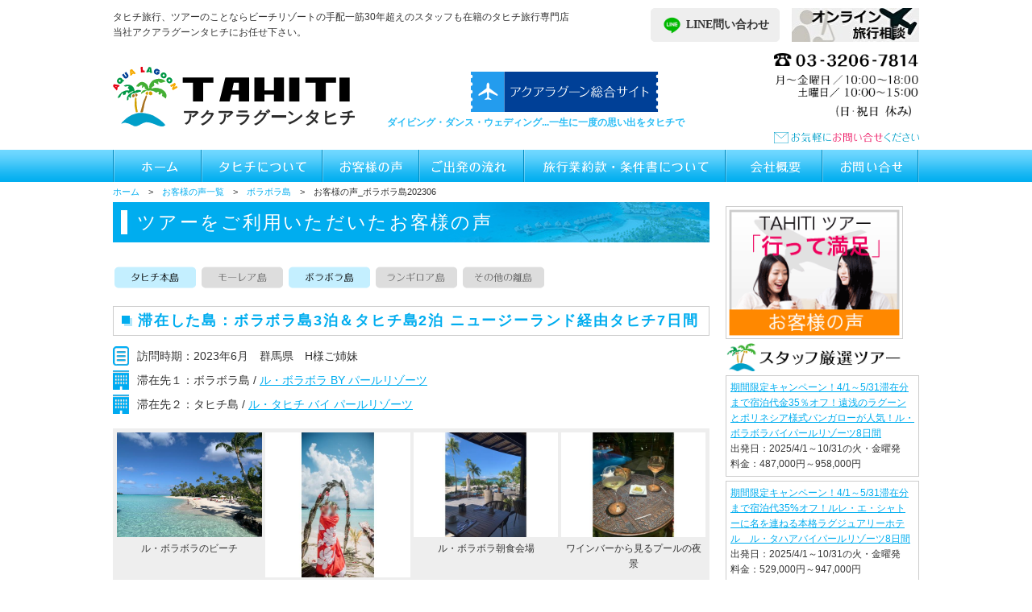

--- FILE ---
content_type: text/html
request_url: https://tahiti-aqua.com/voice_0030.html
body_size: 10238
content:
<!DOCTYPE html>
<html lang="ja">
<head>
<meta charset="utf-8">
<meta http-equiv="X-UA-Compatible" content="IE=edge,chrome=1">
<title>お客様の声_ボラボラ島｜アクアラグーン・タヒチ</title>
<meta name="description" content="ボラボラ島の感想" />
<meta name="keywords" content="お客様の声ボラボラ島" />
<meta name="viewport" content="width=device-width,initial-scale=1,minimum-scale=1,maximum-scale=5,user-scalable=yes">
<meta name="format-detection" content="telephone=no">
<link rel="shortcut icon" href="images/common/favicon.ico" type="image/x-icon">
<link rel="apple-touch-icon" href="images/common/apple-touch-icon.png" sizes="180x180">
<link rel="icon" type="image/png" href="images/common/android-touch-icon.png" sizes="192x192">
<link href="css/bxi.css" rel="stylesheet" type="text/css" media="all">
<link href="css/voice_0030.html.css" rel="stylesheet" type="text/css" media="all">
<link href="css/aqua_common.css" rel="stylesheet" type="text/css" />
<link href="css/common.css" rel="stylesheet" type="text/css" media="all">
<link href="css/common_sp.css" rel="stylesheet" type="text/css" media="all">
<link href="css/style.css" rel="stylesheet" type="text/css" media="all">
<link rel="stylesheet" href="https://maxcdn.bootstrapcdn.com/font-awesome/4.4.0/css/font-awesome.min.css">
<link rel="stylesheet" href="https://use.fontawesome.com/releases/v5.6.3/css/all.css">
<script type="text/javascript" src="js/jquery-1.8.3.min.js"></script>
<script type="text/javascript" src="js/bxi.js"></script>
<script type="text/javascript" src="js/jquery.mousewheel-3.0.6.pack.js"></script>


<!-- Add fancyBox files -->
<script type="text/javascript" src="js/fancybox/jquery.fancybox-1.3.4.pack.js"></script>
<link href="js/fancybox/jquery.fancybox-1.3.4.css" rel="stylesheet" type="text/css" media="all">

<!-- Add bxslider files -->
<script type="text/javascript" src="js/bxslider/plugins/easing.1.3.js"></script>
<script type="text/javascript" src="js/bxslider/plugins/fitvids.js"></script>
<script type="text/javascript" src="js/bxslider/bxslider.min.js"></script>
<link href="js/bxslider/bxslider.css" rel="stylesheet" type="text/css" media="all">

<!-- Add masonry files -->
<script type="text/javascript" src="js/masonry/masonry.pkgd.min.js"></script>

<!-- Add MatchHeight files -->
<script type="text/javascript" src="js/ofi.min.js"></script>
<script>objectFitImages('img');</script>

<!-- Add MatchHeight files -->
<script type="text/javascript" src="js/matchHeigh/jquery.matchHeight.js"></script>

<!-- Add meanmenu files -->
<script type="text/javascript" src="js/meanmenu/jquery.meanmenu.min.js"></script>
<link href="js/meanmenu/meanmenu.css" rel="stylesheet" type="text/css" media="all">

<!-- Add Slick Slider -->
<script type="text/javascript" src="js/slick/slick.min.js"></script>
<link href="js/slick/slick.css" rel="stylesheet" type="text/css" media="all">
<link href="js/slick/slick-theme.css" rel="stylesheet" type="text/css" media="all">

<script type="text/javascript" src="js/function.js"></script>
<!--[if lt IE 9]>
<script src="js/html5shiv.js"></script>
<![endif]-->
</head>


<body>
	<header id="global_header">

<div id="header_inner">
	<div class="header_flex">
    <h1>タヒチ旅行、ツアーのことならビーチリゾートの手配一筋30年超えのスタッフも在籍のタヒチ旅行専門店<br>当社アクアラグーンタヒチにお任せ下さい。</h1>
    <a href="https://lin.ee/7qrsBbx" target=”_blank” rel="noopener" class="line-btn"><img src="images/common/line.png" alt="line">LINE問い合わせ</a>
    <a href="tahiti_online_meeting.html" class="online_btn"><img src="images/common/online_banner.jpg" alt="オンライン旅行相談"></a>
  </div>
	<div class="header-logo"><a href="index.html"><img src="images/svg/logo.svg" alt=""></a></div>
	

<div class="banner-wrap">
		<div>
			<a href="https://aqualagoon.co.jp/"><img src="images/svg/banner01.svg" alt="アクアラグーン総合サイト"></a>
		</div>
		<!--<div><a href="https://aqualagoon-maldives.com/"><img src="images/svg/banner02.svg" alt="アクアラグーンモルディブサイト"></a></div>-->
		<div>
			<p class="catch-copy">ダイビング・ダンス・ウェディング...一生に一度の思い出をタヒチで</p>
		</div>
	</div>
	<div class="header-info">
		<div>
			<img src="images/svg/akuarag.PNG" alt="電話番号：03-3206-7814　月～金：10時~18時(日祝日休み)">
		</div>
		<div>
			<a href="contact.html"><img src="images/svg/contact2.svg" alt="お問い合わせ"></a>
		</div>
	</div>
</div>

	<nav id="nav_global">
		<ul class="inner">
			<li><a href="index.html"><img src="images/common/gnavi01_off.gif" alt="ホーム" /></a></li>
			<li><a href="about.html"><img src="images/common/gnavi02_off.gif" alt="タヒチについて" /></a></li>
			<li><a href="voice.html"><img src="images/common/gnavi03_off.gif" alt="お客様の声" /></a></li>
			<li><a href="flow.html"><img src="images/common/gnavi04_off.gif" alt="ご出発の流れ" /></a></li>
			<li><a href="yakkan.html"><img src="images/common/gnavi05_off.gif" alt="旅行業約款・条件書について" /></a></li>
			<li><a href="company.html"><img src="images/common/gnavi06_off.gif" alt="会社概要" /></a></li>
			<li><a href="contact.html"><img src="images/common/gnavi07_off.gif" alt="お問い合せ" /></a></li>
		</ul>
	</nav>
	<!-- #global_header --></header>
	<div id="contents_wrap">
		<div id="contents" class="clearfix">
			<div id="main" class="clearfix">
				<div id="col_main">
<div id="c1" style="text-align:left" class="pankuzu"><a href="index.html">ホーム</a>　>　<a href="voice.html" target="_self">お客様の声一覧</a>　>　<a href="borabora_voice.html">ボラボラ島</a>　>　お客様の声_ボラボラ島202306
</div>
<div id="c2" style="text-align:left" class="h2_line"><h2>ツアーをご利用いただいたお客様の声</h2>
</div>
<div id="c124" class="tb_voice_link">
<table>
<tr>
<td id="c124_cell_0_0" class="td_none">
<a href="tahiti_voice.html" target="">
<img src="images/contents/island01_on.gif" alt="" style="width:px;height:px">
</a></td>
<td id="c124_cell_0_1" class="td_none">
<a href="moorea_voice.html" target="">
<img src="images/contents/island02_on.gif" alt="" style="width:px;height:px">
</a></td>
<td id="c124_cell_0_2" class="td_none">
<a href="borabora_voice.html" target="">
<img src="images/contents/island03_on.gif" alt="" style="width:px;height:px">
</a></td>
<td id="c124_cell_0_3" class="td_none">
<a href="rangiroa_voice.html" target="">
<img src="images/contents/island04_on.gif" alt="" style="width:px;height:px">
</a></td>
<td id="c124_cell_0_4" class="td_none">
<a href="others_voice.html" target="">
<img src="images/contents/island05_on.gif" alt="" style="width:px;height:px">
</a></td>
</tr>
<tr>
<td id="c124_cell_1_0" class="td_none">
<a href="tahiti_voice.html" target="">
<img src="images/contents/island01_off.gif" alt="" style="width:101px;height:27px">
</a></td>
<td id="c124_cell_1_1" class="td_none">
<a href="moorea_voice.html" target="">
<img src="images/contents/island02_off.gif" alt="" style="width:px;height:px">
</a></td>
<td id="c124_cell_1_2" class="td_none">
<a href="borabora_voice.html" target="">
<img src="images/contents/island03_off.gif" alt="" style="width:px;height:px">
</a></td>
<td id="c124_cell_1_3" class="td_none">
<a href="rangiroa_voice.html" target="">
<img src="images/contents/island04_off.gif" alt="" style="width:px;height:px">
</a></td>
<td id="c124_cell_1_4" class="td_none">
<a href="others_voice.html" target="">
<img src="images/contents/island05_off.gif" alt="" style="width:px;height:px">
</a></td>
</tr>
<tr>
<td id="c124_cell_2_0" class="">
<a href="tahiti_voice.html" target="">
<img src="images/contents/island01_on.gif" alt="" style="width:px;height:px">
</a></td>
<td id="c124_cell_2_1" class="">
<a href="moorea_voice.html" target="">
<img src="images/contents/island02_off.gif" alt="" style="width:px;height:px">
</a></td>
<td id="c124_cell_2_2" class="">
<a href="borabora_voice.html" target="">
<img src="images/contents/island03_on.gif" alt="" style="width:px;height:px">
</a></td>
<td id="c124_cell_2_3" class="">
<a href="rangiroa_voice.html" target="">
<img src="images/contents/island04_off.gif" alt="" style="width:px;height:px">
</a></td>
<td id="c124_cell_2_4" class="">
<a href="others_voice.html" target="">
<img src="images/contents/island05_off.gif" alt="" style="width:px;height:px">
</a></td>
</tr>
</table>
</div>
<div id="c103" class="tb_voice_link">
<table>
<tr>
<td id="c103_cell_0_0" class="">
<a href="tahiti_voice.html" target="">
<img src="images/contents/island01_on.gif" alt="" style="width:px;height:px">
</a></td>
<td id="c103_cell_0_1" class="">
<a href="moorea_voice.html" target="">
<img src="images/contents/island02_on.gif" alt="" style="width:px;height:px">
</a></td>
<td id="c103_cell_0_2" class="">
<a href="borabora_voice.html" target="">
<img src="images/contents/island03_on.gif" alt="" style="width:px;height:px">
</a></td>
<td id="c103_cell_0_3" class="">
<a href="rangiroa_voice.html" target="">
<img src="images/contents/island04_on.gif" alt="" style="width:px;height:px">
</a></td>
<td id="c103_cell_0_4" class="">
<a href="others_voice.html" target="">
<img src="images/contents/island05_on.gif" alt="" style="width:px;height:px">
</a></td>
</tr>
<tr>
<td id="c103_cell_1_0" class="td_none">
<a href="voice_a.html" target="">
<img src="images/contents/island01_off.gif" alt="" style="width:px;height:px">
</a></td>
<td id="c103_cell_1_1" class="td_none">
<a href="voice_b.html" target="">
<img src="images/contents/island02_off.gif" alt="" style="width:px;height:px">
</a></td>
<td id="c103_cell_1_2" class="td_none">
<a href="voice_c.html" target="">
<img src="images/contents/island03_off.gif" alt="" style="width:px;height:px">
</a></td>
<td id="c103_cell_1_3" class="td_none">
<a href="voice_d.html" target="">
<img src="images/contents/island04_off.gif" alt="" style="width:px;height:px">
</a></td>
<td id="c103_cell_1_4" class="td_none">
<a href="voice_e.html" target="">
<img src="images/contents/island05_on.gif" alt="" style="width:px;height:px">
</a></td>
</tr>
</table>
</div>
<div id="c106" style="text-align:left" class="h3_tour2 "><h3>滞在した島：ボラボラ島3泊＆タヒチ島2泊&nbsp;ニュージーランド経由タヒチ7日間</span></h3>
</div>
<div id="c107" style="text-align:left" class="voice_jiki">訪問時期：2023年6月　群馬県　H様ご姉妹
</div>
<div id="c108" style="text-align:left" class="voice_jiki">滞在先１：ボラボラ島&nbsp;/&nbsp;<a href="hotel_le_borabora_by_pearlresorts.html">ル・ボラボラ&nbsp;BY&nbsp;パールリゾーツ</a>
</div>
<div id="c126" style="text-align:left" class="voice_jiki">滞在先２：タヒチ島&nbsp;/&nbsp;<a href="hotel_le_tahiti_by_pearlresorts.html">ル・タヒチ&nbsp;バイ&nbsp;パールリゾーツ</a>
</div>
<div id="c109" class="tbl_block tb_voice_gallery fancybox">
<table>
<tr>
<td id="c109_cell_0_0" class="td_img">
<a href="images/voice_0030_1.jpg" target="_blank">
<img src="images/voice_0030_1.jpg" alt="ル・ボラボラのビーチ" style="width:180px;height:130px">
</a>ル・ボラボラのビーチ</td>
<td id="c109_cell_0_1" class="td_img">
<a href="images/voice_0032_1124_1.jpg" target="_blank">
<img src="images/voice_0032_1124_1.jpg" alt="ル・ボラボラ　オテマヌ山と水上バンガロー" style="width:240px;height:180px">
</a>ル・ボラボラ　オテマヌ山と水上バンガロー</td>
<td id="c109_cell_0_2" class="td_img">
<a href="images/voice_0030_3.jpg" target="_blank">
<img src="images/voice_0030_3.jpg" alt="ル・ボラボラ朝食会場" style="width:180px;height:130px">
</a>ル・ボラボラ朝食会場</td>
<td id="c109_cell_0_3" class="td_img">
<a href="images/voice_0030_4.jpg" target="_blank">
<img src="images/voice_0030_4.jpg" alt="ワインバーから見るプールの夜景" style="width:180px;height:130px">
</a>ワインバーから見るプールの夜景</td>
</tr>
<tr>
<td id="c109_cell_1_0" class="td_img">
<a href="images/voice_0030_5.jpg" target="_blank">
<img src="images/voice_0030_5.jpg" alt="お部屋のベランダから見る月" style="width:180px;height:130px">
</a>お部屋のベランダから見る月</td>
<td id="c109_cell_1_1" class="td_img">
<a href="images/voice_0030_6.jpg" target="_blank">
<img src="images/voice_0030_6.jpg" alt="ル・タヒチ部屋からの眺め" style="width:180px;height:130px">
</a>ル・タヒチ部屋からの眺め</td>
<td id="c109_cell_1_2" class="td_img">
<a href="images/voice_0030_7.jpg" target="_blank">
<img src="images/voice_0030_7.jpg" alt="ル・タヒチ昼のプールとバー" style="width:180px;height:130px">
</a>ル・タヒチ昼のプールとバー</td>
<td id="c109_cell_1_3" class="td_img">
<a href="images/voice_0030_8.jpg" target="_blank">
<img src="images/voice_0030_8.jpg" alt="ル・タヒチ　バーと夕日" style="width:180px;height:130px">
</a>ル・タヒチ　バーと夕日</td>
</tr>
</table>
</div>
<div id="c110" style="text-align:left" class="faq_q">1.&nbsp;今回、ご利用の航空会社やリゾートを選んだ理由は何ですか？
</div>
<div id="c111" style="text-align:left" class="txt_blue">ニュージーランド航空<br>直行便（エアタヒチヌイ）が運休し続けた為。ハワイアン航空も考えたが、トランジットするのに一度出入国しなければならないと言われ、ハワイの空港が込んでいるとの情報を得た為、ＮＺ航空にした。<br><br>LE&nbsp;BORA&nbsp;BORA&nbsp;BY&nbsp;PEARL&nbsp;RESORTS/LE&nbsp;TAHITI&nbsp;BY&nbsp;PEARL&nbsp;RESORTS<br>ボラボラ島で一番最近リノベーションされたホテルで、動画やネットの評価など色々見て検討したが、一番コスパが良いと評価も良かった為。またボラボラ島だけでなく、タヒチ島に居る間も、ずっとリゾート気分を満喫したかった為、同じパール・リゾート系列のル・タヒチに滞在した。
</div>
<div id="c112" style="text-align:left" class="faq_q">2.&nbsp;島の雰囲気や施設などで良かった点、がっかりした事などあればお聞かせください。
</div>
<div id="c113" style="text-align:left" class="txt_blue">ル・ボラボラの客室や景色は、動画で何度も見ていたので、本当に動画のままだな～と思った。現実とは思えない、映画の中に入り込んだような印象。３泊したが、２日間は天気が良かったので、海の色も素晴らしかった。乾季に来て良かったと思った。がっかりした点は、二日目の夜というか朝方３時ごろ、部屋の電気系統が故障し、エアコンが停止して暑くて目覚め、それをフロントへ電話でクレームしたところ、一度直しに来たが、また朝７時ごろエアコンが停止して目覚め、もう一度クレームしたが、結局寝不足のまま、日本人スタッフのカナメさんがいらっしゃるまで、ほとんど睡眠が取れず、その次の日の夜中にはＮＺ航空で日本に帰らなければならなかったので、直行便なら良かったのにな～と思ってしまった（睡眠不足で２０時間近く飛行機に乗るのはキツイ）。結局、部屋の鍵も壊れていて、鍵を閉めて寝れない状態だったので、別の部屋に交換してもらえたのは良かったが、少ない滞在時間の中で、半日位無駄にさせられてしまったので、それは本当に残念だった。&nbsp;逆に、タヒチ島のル・タヒチは、想像以上に良かった。最近の宿泊者の動画も上がっていなかったので、どの様な状況なのかわからず行ったが、２泊（行きと帰り）ともスイートにアップグレードして下さった他、ホテルのお土産屋さんもかなり充実していて、店員さんとの会話も楽しかった。夕日も絶景で本当に最後の最後までタヒチではリゾート気分を満喫出来た。
</div>
<div id="c114" style="text-align:left" class="faq_q">3.&nbsp;ビーチやコテージ前など、居心地の良かった場所、お気に入りの場所があればその理由と共にお聞かせください。
</div>
<div id="c115" style="text-align:left" class="txt_blue">ル・ボラボラでは、部屋のベランダ部分が広く、寝転がれるネット？みたいなのがあるので、夜はそこでお酒を飲みながら星空を見上げるのが非日常的で良かった。後は、部屋の周りの水深が浅いので、部屋から直接スノーケルへ行ってお魚と戯れてまた部屋へ直接戻れるのが良かった。プールもかなり空いていて、水も綺麗だったので、泳いでいてとても楽しかった。また、プールからのオテマヌ山の景色も絶景だった。&nbsp;ル・タヒチは、部屋からもバーからも夕日が綺麗に見えて絶景だった。また、こちらのプールはジャグジー付きで、水もとても綺麗そうだった。&nbsp;また、両方のホテルとも、ショップが大変素晴らしかった。どちらのホテルでもヒナノ商品が買えるほか、店員さん達もお客との対話を楽しみながら接客しているところが良かった。正直、ホテルの外に出なくても、パールリゾート内だけで充分だった。
</div>
<div id="c116" style="text-align:left" class="faq_q">4.&nbsp;レストラン、バーでおいしかった料理や食事プランに関して、何かお気付きの点などがあればお聞かせください。
</div>
<div id="c117" style="text-align:left" class="txt_blue">ル・ボラボラでは、ホテル内のミキミキレストランのアラカルトディナーの中で、エビのバニラリゾットが美味しかった。また、ワンバーではお寿司が（外国にしては）美味しくて安い。メインレストランでは、マヒマヒのグリルが美味しそうだった。やはり海が近いので、産地の物を食べるのが間違いない。&nbsp;ル・タヒチでは、プールと海に挟まれた場所にバーがあり、17-18時までハッピーアワーで、１杯分の値段で２杯飲める。そこで飲んだカクテルもピザも美味しかった上に、ピザは安かった。&nbsp;パールリゾート内でしか飲食をしていないので他が分からないが、全ての伝票にチップ記載欄があった。コロナ前のタヒチのガイドブックには、タヒチはチップがいらないと書いてあったが、コロナ中、米国周りの人しか受け入れて無かったのでチップの習慣が出来たのか、と思った。ル・タヒチのバーで働いている方は、「義務じゃないからいいのよ」と言って下さったので、働いている人達がチップを直接受け取れる制度ではなさそうだが、いつの間にかチップの習慣が根付いてしまったらしい。
</div>
<div id="c118" style="text-align:left" class="faq_q">5.&nbsp;リゾートのビーチでスノーケリングをされましたか？魚やサンゴが多いなど、おすすめの場所があればお聞かせください。
</div>
<div id="c119" style="text-align:left" class="txt_blue">はい。<br>基本的に、自分の部屋の下に人工珊瑚？が２つ位あるので、そこで今まで上から見ていたお魚さん達を水中から見るのも楽しい。コーラルガーデンへも部屋から泳いで（歩いて）？行けるが、風の強い日は、波が高く、かなり流される。いつの間にか人工珊瑚の上に流されて立てなくなったり、波に揺られて人工珊瑚に脚がぶつかったりして、３か所位負傷したが、カラフルな熱帯魚が沢山いてとても楽しかった。部屋の側で、こんなに沢山の熱帯魚が見れるのは、恐らくル・ボラボラしかないのでは？
</div>
<div id="c120" style="text-align:left" class="faq_q">6.&nbsp;エクスカーションに参加されましたか？参加されたツアー名とそのツアーの感想をお聞かせください。
</div>
<div id="c121" style="text-align:left" class="txt_blue">いいえ。
</div>
<div id="c122" style="text-align:left" class="faq_q">7.&nbsp;このご旅行で地元のお土産品などをお買い求めになりましたか？
</div>
<div id="c128" style="text-align:left" class="txt_blue">はい。<br>基本的に、ホテル（リゾート）内から出なかったが、ホテルのショップがとても充実しているので、ホテルから外に出る必要性を感じなかった。ル・ボラボラでは、黒真珠のネックレスを買いましたが、とても丁寧な接客をして頂き、とても良いお買いものができた。また、ヒナノのショップと、普通のお土産屋さんがある。ル・タヒチでは、民芸屋さん？とチョコレートのお店と普通のお土産やさんがあり、民芸屋さんにいる二人の店員さんとのお喋りがとても楽しく記憶に残っている。ル・タヒチのチョコレート屋さん以外のお店では、英語が通じた。基本的にお店は8：30～17時位までオープンしているので買い物には困らない。ル・ボラボラの普通のお土産屋さんの商品は、ややお高めだが、ポストカード等、安くて想い出に残るものもあった。
</div>
<div id="c127" style="text-align:left" class="faq_q">8.&nbsp;その他、ご意見・ご感想などございましたらお聞かせ下さい。
</div>
<div id="c123" style="text-align:left" class="txt_blue">今回のタヒチ、ボラボラの旅行には、大変満足しています。特に御社のご担当：細田さんと現地の旅行会社のミチヨさんから色々とご提案を頂き、直行便が無いという特殊な状況の中、手探りで作り上げた旅行という感じが、私にはとても新鮮でしたし、逆に直行便があってコロナが無かったら、絶対に無い日程の旅行だったな、と感じます。限られた時間の中で、何度も何度も計画の練り直しにお付き合い頂き、どうもありがとうございました。沢山の忘れられない思い出が出来て、本当に感謝しております。&nbsp;最後に、幾度も日本からの直行便をキャンセルし続けているエアタヒチヌイに苦言を呈して終わりにしたいと思います。20年以上前から、タヒチのボラボラ島へ行くのが夢で、コロナ前にとうとうその夢を実現させようと、全て個人手配で旅の計画をたてましたが、飛行機の予約を入れるたびにフライトキャンセルされ、タヒチの国内線からは、なぜがペナルティ金を取られ、もうタヒチへ行くのはやめようかとも思いましたが、今回、ＮＺ航空の乗り継ぎ便という形で、夢を実現する事が出来ました。２度目にフライトキャンセルされた時は、某大手旅行会社から手配入れてもらいましたが、その時のエアタヒチヌイの運休の理由が、日本の入国条件が厳し過ぎるのもあるが、米国人だけでボラボラ島のホテルが一杯なので、今、日本便を飛ばしても、日本人はホテルの予約が取れないでしょう、と聞いた時には、本当に腹が立ちました。実際、昨年10月に、エアタヒチヌイは米国から第２の拠点、シアトル便を飛ばし、日本便を再度運休させました。米国東海岸２か所から直行便を運航させ、日本便を運休させた訳です。今年の１０月からは、恐らく日本からの直行便を復活させるつもりなのでしょうが、ボラボラ島のホテルのキャパが増えるのは、来年の６月以降です。それまでどうやって日本人はホテルを確保するのでしょうか？（私達は直行便でなくとも、ホテル予約できましたけどね）。その様に、景気の良い米国に媚を売り続けたいのなら、もう日本の直行便からは手を引いてほしいです。直行便は、ＪＡＬか元々この路線を飛んでいたエールフランスへ戻したら良いと思います。今回の旅で、パールリゾーツのファンになったので、また、タヒチ、ボラボラ、そしてタハアまで行ってみたいと思いますが、エアタヒチヌイではなく、別の航空会社の直行便で行きたいというのが、正直な気持ちです。<br>
</div>
<div id="c102" style="text-align:center" class="banner_img"><a href="contact.html" target="">
<img src="images/contents/btn_contactbottom_pc_off.gif" alt="お問い合わせフォーム">
</a>
</div>

				<!-- #col_main --></div>
				<aside id="col_side1">

				<!-- #col_side1 --></aside>
			<!-- #main --></div>
			<div id="side">
				<aside id="col_side2">
<div id="right_1" class="banner">
<a href="voice.html" target="">
<img src="images/common/right_barnar1_link_off.gif" alt="お客様の声">
</a>
</div>
<div id="right_2" class="banner">
<img src="images/common/gensen_nb_190208_2.png" alt="厳選ツアーのバナー">
</div>
<div id="right_3" class="banner">
<div class="right_bannarArea1">
<a href="tour_250.html">期間限定キャンペーン！4/1～5/31滞在分まで宿泊代金35％オフ！遠浅のラグーンとポリネシア様式バンガローが人気！ル・ボラボラバイパールリゾーツ8日間</a>
<br>出発日：2025/4/1～10/31の火・金曜発<br>
料金：487,000円～958,000円</div>
</div>
<div id="right_4" class="banner">
<div class="right_bannarArea1">
<a href="tour_062.html">期間限定キャンペーン！4/1～5/31滞在分まで宿泊代35%オフ！ルレ・エ・シャトーに名を連ねる本格ラグジュアリーホテル　ル・タハアバイパールリゾーツ8日間</a><br>
出発日：2025/4/1～10/31の火・金曜発<br>
料金：529,000円～947,000円</div>
</div>
<div id="right_5" class="banner">
<div class="right_bannarArea1">
<a href="tour_004.html">3月31日までのお申込限定「キオアラ・リゾート＆スパ（4泊・5泊）」8日間　ダイビング6・8本＆毎朝食付</a>
<br>出発日：2025/3/4～10/31の火・金曜発<br>
料金：471,000円～778,000円</div>
</div>
<div id="right_6" class="banner">
<div class="right_bannarArea1">
<a href="tour_048.html">期間限定キャンペーン！4/1～5/30滞在分まで宿泊代35%オフ！ピンクサンドに囲まれた隠れ家リゾート　ル・ティケハウバイパールリゾーツ8日間</a><br>
出発日：2025/4/1～10/31の火・金曜発<br>
料金：437,000円～659,000円</div>
</div>
<div id="right_7" class="banner">
<div class="right_bannarArea1">
<a href="tour_050.html">ダイバー憧れの「ランギロア島」にリアルプライスで滞在「マイタイ・ランギロア4・5泊」8日間　ダイビング6・8本＆ランギロア滞在中の毎朝食付き♪</a><br>
出発日：2025/3/4～10/31の火・金曜発<br>
料金：406,000円～580,000円</div>
</div>
<div id="right_8" class="banner">
<!--<div class="right_bannarArea1">
<a href="tour_057.html">ポリネシア最大級のパスで大物三昧ファカラバ島5泊（ダイビング8本付）8日間</a>
<br>出発日：2022/11/4～2023/3/17の金曜<br>料金：336,000円～468,000円</div>-->
</div>
<div id="right_9" class="banner">
<a href="flow.html" target="">
<img src="images/common/right_bannarArea2_link1_off.gif" alt="ご出発の流れ">
</a>
</div>
<div id="right_10" class="banner">
<a href="yakkan.html" target="">
<img src="images/common/right_bannarArea2_link2_off.gif" alt="旅行業約款について">
</a>
</div>
<div id="right_11" class="banner">
<a href="yakkan.html#joken" target="">
<img src="images/common/right_bannarArea2_link3_off.gif" alt="旅行条件書について">
</a>
</div>
<div id="right_12" class="banner">
<a href="policy.html" target="">
<img src="images/common/right_bannarArea2_link4_off.gif" alt="個人情報について">
</a>
</div>
<div id="right_13" class="banner">
<img src="images/common/right_bannarArea3_title.gif" alt="ツアーやホテルのお問い合せは">
</div>
<div id="right_14" class="banner">
<div class="right_bannarArea3 right_bannarArea3_info">
<p>【営業時間】月～金曜10:00 ～18:00</p>
<p>【営業時間】土曜10:00 ～15:00</p>
<p>【定休日】日・祝日</p>
</div>
</div>
<div id="right_15" class="banner">
<img src="images/common/right_bannarArea3_title2.gif" alt="インターネットからの問い合せは">
</div>
<div id="right_16" class="banner">
<div class="right_bannarArea3_btn right_bannarArea3">
<a href="contact.html"><img src="images/common/contact_btn_off.png" alt="お問い合わせフォーム"></a>
</div>
</div>
<div id="right_17" class="banner">
<a href="https://www.facebook.com/BONJOUR.TAHITI" target="_blank">
<img src="images/bn-thtsite-fblogo.png" alt="アクアラグーンFACEBOOK">
</a>
</div>
<div id="right_18" class="banner">
<a href="https://www.youtube.com/watch?v=vY0a1xaJOsw&t=77s" target="_blank">
<img src="images/yt_logo1.png" alt="YOUTUBE">
</a>
</div>
<div id="right_19" class="banner">
<div class="right_bannarArea3_btn right_bannarArea3">
<a href="contact.html"><img src="images/common/contact_btn_off.png" alt="LINEで予約"></a>
</div>
</div>
<div id="right_20" class="banner">
<a href="travel_saftyplan.html" target="">
<img src="images/bn01-02.jpg" alt="travelsafty">
</a>
</div>
<div id="right_21" class="banner">
<a href="
https://townwifi.com/regist/order/?pr_vmaf=dlfHangllc" target="_blank">
<img src="images/contents/grobalwifi_0911.gif" alt="GLOBAL WiFi">
</a>
</div>
<div id="right_22" class="banner">
<a href="http://www.avis-japan.com/af/aqua/index.html" target="_blank">
<img src="images/common/right_bannarArea4_link5_off.gif" alt="AVIS Rent a Carエイビスで世界を走る・・・">
</a>
</div>
<div id="right_23" class="banner">
<a href="http://4travel.jp/" target="_blank">
<img src="images/common/right_bannarArea4_link6_off.gif" alt="4 for travel.jp">
</a>
</div>
<div id="right_24" class="banner">
<a href="
https://www.isanyodo.com/ext/teikei/info-aqualagoon_sougou.html
" target="_blank">
<img src="images/contents/sanyodo0311.gif" alt="三洋堂">
</a>
</div>
<div id="right_25" class="banner">
<a href="http://www.sunparking.co.jp/ag/index.php" target="_blank">
<img src="images/common/right_bannarArea4_link8_off.gif" alt="SUN parking 成田/羽田">
</a>
</div>
<div id="right_26" class="banner">
<a href="http://www.tahiti-tourisme.jp/" target="_blank">
<img src="images/bn-thtsite-tourismlogo_nvy.png" alt="タヒチ観光局">
</a>
</div>
<div id="right_27" class="banner">
<a href="http://www.airtahitinui.co.jp/" target="_blank">
<img src="images/bn-thtsite-tnlogo_02emerald.png" alt="エアタヒチヌイ">
</a>
</div>
<div id="right_28" class="banner">
<a href="https://marinediving.com/mdf/" target="_blank">
<img src="images/contents/mdf2025banner.jpg" alt="マリンダイビングフェア">
</a>
</div>
<div id="right_29" class="banner">
<a href="http://www.topdive.com/" target="_blank">
<img src="images/common/bn-thtsite-topdivelogo.png" alt="トップダイブ">
</a>
</div>
<div id="right_30" class="banner">
<a href="https://lin.ee/7qrsBbx" target="_blank">
<img src="images/contents/ja.png" alt="line">
</a>
</div>
<div id="right_31" class="banner">
<a href="http://ecolededanseheiragi1.e-monsite.com/ja/" target="_blank">
<img src="images/bn_heiragi-dance1.jpg" alt="heiragi">
</a>
</div>
<div id="right_32" class="banner">
<a href="https://sites.google.com/site/diveboratahiti/" target="_blank">
<img src="images/common/bn-thtsite-hirodive-2.png" alt="ヒロダイブボラボラ">
</a>
</div>
<div id="right_33" class="banner">
<div align="left">・ヒロダイブボラボラ<a href="docs/hirodive_info.pdf">総合案内（PDF）</a></div>
</div>
<div id="right_34" class="banner">
<a href="http://borabora-photo.com/" target="_blank">
<img src="images/common/bn-thtsite-makistudio-2.png" alt="ボラボラフォトツアー　マキスタジオ">
</a>
</div>
<div id="right_35" class="banner">
・ボラボラ島<a href="http://borabora-photo.com/" target="_blank">フォトツアーのご案内</a>
</div>

				<!-- #col_side2 --></aside>
			<!-- #side --></div>
		<!-- #contents --></div>
	<!-- #contents_wrap --></div>
	<footer id="global_footer">
<div id="footer_inner">
	<div id="footer_area">
		<div id="footer_area1">
			<p id="pagetop"><a href="#"><img alt="PAGE UP" src="images/svg/top.svg" /></a></p>
		</div><!--#footer_area1-->
		<div id="footer_area2">
			<div id="area1">
				<ul>
					<li id="fst"><a href="index.html">ホーム</a></li>
					<li><a href="about.html">タヒチについて</a></li>
					<li><a href="voice.html">お客様の声</a></li>
					<li><a href="flow.html">ご出発の流れ</a></li>
					<li><a href="yakkan.html">旅行業約款・条件書について</a></li>
					<li><a href="company.html">会社概要</a></li>
					<li><a href="tour.html">ツアー一覧</a></li>
					<li><a href="hotel.html">ホテル一覧</a></li>
					<li><a href="policy.html">個人情報保護方針</a></li>
					<li id="lst"><a href="sitemap.html">サイトマップ</a></li>
				</ul>
			</div>
			<div id="footerArea3Columns">
				<div id="columnsF1" class="columnsF">
					<a href="index.html"><img src="images/svg/logo.svg" /></a>
				</div>
				<div id="columnsF2" class="columnsF">
					<p>TEL 03-3206-7814  　FAX 03-3555-8750</p>
					<p>【営業時間】月～金曜10:00～18:00　【定休日】日・祝日</p>
                              <p>【営業時間】土曜10:00～15:00</p>
				</div>
				<div id="columnsF3" class="columnsF">
					<a href="contact.html"><img src="images/svg/contact.svg" /></a>
				</div>
			</div>
		</div><!--#footer_area2-->
	</div>
</div>
	<!-- #global_footer --></footer>
</body>
</html>

--- FILE ---
content_type: text/html; charset=UTF-8
request_url: https://tahiti-aqua.com/Lib/TrackPage.class
body_size: -82
content:
20260115044602

--- FILE ---
content_type: text/css
request_url: https://tahiti-aqua.com/css/bxi.css
body_size: 9264
content:
@charset "utf-8";

/* ================================================================= 
 License : e-TRUST Inc.
 File name : bxi.css
 Style : reset & default
 文字コード UTF-8N 改行コード LF
 Build Nov. 10,2015
================================================================= */
/* ================================================================= 
 Style : reset
================================================================= */
html, body, div, span, applet, object, iframe,
h1, h2, h3, h4, h5, h6, p, blockquote, pre,
a, abbr, acronym, address, big, cite, code,
del, dfn, em, img, ins, kbd, q, s, samp,
small, strike, strong, sub, sup, tt, var,
b, u, i, center,
dl, dt, dd, ol, ul, li,
fieldset, form, label, legend,
table, caption, tbody, tfoot, thead, tr, th, td,
article, aside, canvas, details, embed,
figure, figcaption, footer, header, hgroup,
menu, nav, output, ruby, section, summary,
time, mark, audio, video {
    margin: 0;
    padding: 0;
    border: 0;
    font-style:normal;
    font-weight: normal;
    font-size: 100%;
    vertical-align: baseline;
    background:transparent;
}
body {
    line-height: 1;
}
article, aside, details, figcaption, figure,
footer, header, hgroup, menu, nav, section {
    display: block;
}
html{
    overflow-y: scroll;
}
blockquote, q {
    quotes: none;
}
blockquote:before, blockquote:after,
q:before, q:after {
    content: '';
    content: none;
}
input, textarea,select {
    margin: 0;
    padding: 0;
    font-family: sans-serif;
}
ol, ul{
    list-style:none;
}
table{
    border-collapse: collapse; 
    border-spacing:0;
}
table td,table th{
		word-break: break-all;
}
caption, th{
    text-align: left;
}
a:focus {
    outline:none;
}
/* ================================================================= 
 Style : default
================================================================= */
body {
	font-family: 'メイリオ','Meiryo','ＭＳ Ｐゴシック','MS PGothic','ヒラギノ角ゴ Pro W3','Hiragino Kaku Gothic Pro',Osaka,sans-serif;
	font-size: 13px;
	text-align: center;
	color: #333333;
	background-color: #D5DDF0;
	/*b_image*/
	/*b_repeat*/
	line-height: 1.6;
	-webkit-text-size-adjust: 100%;
}
a:link {
	color: #0000ff;
}
a:visited {
	color: #0000ff;
}
a:hover,
a:active {
	color: #0000ff;
}
img {
	max-width: 100%;
	height: auto;
	vertical-align:bottom;
}
.clearfix:after {
	content: ".";
	display: block;
	clear: both;
	height: 0;
	font-size: 0;
	visibility: hidden;
}
.clearfix {
    display: inline-block;
}
/* Hides from IE Mac */
* html .clearfix {
    height: 1%;
}
.clearfix {
    display: block;
}
/* End Hack */
table {width:100%;}
table th,table td {
	border: 1px solid #ccc;
	vertical-align: middle;
}
.map {
  margin-bottom: 20px;
}
.map ul, .map li { 
  list-style-type: square;
  list-style-position: inside;
}
/*-----------------------------------------
 form
------------------------------------------- */ 
input[type="text"],
input[type="password"],
textarea {
	width: 100%;
	padding: 5px 5px;
	-moz-box-sizing: border-box;
	-webkit-box-sizing: border-box;
	box-sizing: border-box;
	border: 1px solid #ccc;
	vertical-align: middle;
}
select {
	padding: 5px 2px;
	-moz-box-sizing: border-box;
	-webkit-box-sizing: border-box;
	box-sizing: border-box;
	border: 1px solid #ccc;
	font-size: 100%;
}
input[type="radio"],input[type="checkbox"] {
	margin: 0.4em 0.5em;
	vertical-align: middle;
}
.submit {
	width: 220px;
	height: 2.4em;
	margin: 20px auto;
	text-align: center;
}
.submit_c {
	height: 2.4em;
	padding: 0 10px;
	font-size: 100%;
}
.submit_l {
	width: 100px;
	height: 2.4em;
	padding: 0 10px;
	float: left;
	font-size: 100%;
}
.submit_r {
	width: 100px;
	height: 2.4em;
	padding: 0 10px;
	float: right;
	font-size: 100%;
}
ul.break li {float: left !important; margin-right: 5px;}
.address .zip {
	margin-bottom: 10px;
}
.address .zip input {
	width: 60px;
}
.address select {
	margin-bottom: 10px;
}
input[type=text].date_y {
	width: 55px;
	text-align: center;
}
input[type=text].date_m, input[type=text].date_d {
	margin-left: 0.5em;
	width: 35px;
	text-align: center;
}
form table th span {
	color: #ff0000;
}

/* ================================================================= 
 header
================================================================= */
header#global_header {
	width: 100%;
	min-width: 1020px;
	height: auto;
	margin: 0 auto;
	/*h_color*/
	/*h_image*/
}
/* ================================================================= 
 contents
================================================================= */
#contents_wrap {
	width: 100%;
	min-width: 1020px;
}
#contents {
	width: 1000px;
	margin: 0 auto;
	text-align:left;
	background-color: #FFFFFF;
	/*c_image*/
	/*c_repeat*/
}
#main {
	width: 740px;
	float: left;
}
#side {
	/*_pc_right_*/
	width: 240px;
	float: right;
}

/* #col_main
------------------------------------------- */ 
#main #col_main {
	width: 740px;
	float: right;
}
/* #side_col1
------------------------------------------- */
#main #col_side1{
	display:none;
	width: 0px;
	float: left;
}
/* #side_col2
------------------------------------------- */
#side #col_side2 {
	width: 240px;
	float: right;
}
#right_1 { margin: 5px 20px 0 0; }
#right_1 img { width: 240px; }
#right_2 { margin: 5px 20px 0 0; }
#right_2 img { width: 240px; }
#right_3 { margin: 5px 0 0 0; }
#right_4 { margin: 5px 0 0 0; }
#right_5 { margin: 5px 0 0 0; }
#right_6 { margin: 5px 0 0 0; }
#right_7 { margin: 5px 0 0 0; }
#right_8 { margin: 5px 0 0 0; }
#right_9 { margin: 20px 0 0 0; }
#right_9 img { width: px; }
#right_10 { margin: 5px 0 0 0; }
#right_10 img { width: px; }
#right_11 { margin: 5px 0 0 0; }
#right_11 img { width: px; }
#right_12 { margin: 5px 0 0 0; }
#right_12 img { width: px; }
#right_13 { margin: 20px 0 0 0; }
#right_13 img { width: px; }
#right_14 { margin: 0 0 0 0; }
#right_15 { margin: 0 0 0 0; }
#right_15 img { width: px; }
#right_16 { margin: 0 0 0 0; }
#right_17 { margin: 10px 0 0 0; }
#right_17 img { width: 240px; }
#right_18 { margin: 10px 0 0 0; }
#right_18 img { width: 240px; }
#right_19 { margin:    ; }
#right_20 { margin: 10px 0 0 0; }
#right_20 img { width: 300px; }
#right_21 { margin: 10px 0 0 0; }
#right_21 img { width: 250px; }
#right_22 { margin: 10px 0 0 0; }
#right_22 img { width: px; }
#right_23 { margin: 10px 0 0 0; }
#right_23 img { width: px; }
#right_24 { margin: 10px 0 0 0; }
#right_24 img { width: 240px; }
#right_25 { margin: 10px 0 0 0; }
#right_25 img { width: px; }
#right_26 { margin: 10px 0 0 0; }
#right_26 img { width: 240px; }
#right_27 { margin: 10px 0 0 0; }
#right_27 img { width: 240px; }
#right_28 { margin: 10px 0 0 0; }
#right_28 img { width: 300px; }
#right_29 { margin: 10px 0 0 0; }
#right_29 img { width: 240px; }
#right_30 { margin: 10px 0 0 0; }
#right_30 img { width: 240px; }
#right_31 { margin: 10px 0 0 0; }
#right_31 img { width: 240px; }
#right_32 { margin: 10px 0 0 0; }
#right_32 img { width: 240px; }
#right_33 { margin: 0 0 0 0; }
#right_34 { margin: 15px 0 0 0; }
#right_34 img { width: 240px; }
#right_35 { margin: 0 0 0 0; }

/* ================================================================= 
 footer
================================================================= */
footer#global_footer {
	clear: both;
	width: 100%;
	min-width: 1020px;
	height: auto;
	margin: 0 auto;
	/*f_color*/
	/*f_image*/
}
/* ================================================================= 
 shop
================================================================= */
/* login
------------------------------------------- */
.login {
	margin: 0px auto;
	overflow: hidden;
	height: 24px;
}
.login * {
	border: none;
	margin: 0;
}
.login p.customerName {
	float: left;
	padding-top: .3em;
}
.login div.rightInfo {
	float: right;
	padding-top: .3em;
}
.login .point {
	padding: .3em 0 0 1em;
}
.login .point strong {
	color: #FF0000;
}
/* side
------------------------------------------- */
.side_shop_search {
	clear: both;
	margin-bottom: 20px;
}
.side_shop_search input {
	display: inline-block;
	width: 78%;
	vertical-align: top;
	padding: 10px 5px;
}
.side_shop_search a {
	display: inline-block;
	float: right;
	width: 20%;
	text-align: center;
	text-decoration: none;
	background-color: #000;
	color: #fff;
	height: 35px;
	line-height: 35px;
}
.side_shop_cart {
	-webkit-box-sizing: border-box;
	-moz-box-sizing: border-box;
	box-sizing: border-box;
	clear: both;
	margin-bottom: 20px;
	border: 1px solid #5c5c5c;
	padding: 5px;
	background: #fefefe;
}
.side_shop_cart .side_shop_title {
	background-color: #5c5c5c;
	padding: 5px 0 3px;
	font-size: 116%;
	text-align: center;
	color: #fff;
}
.side_shop_cart ul {
	padding: 8px 5px;
	border-bottom: 1px dotted #ccc;
}
.side_shop_cart .item_name {
	padding-bottom: 5px;
}
.side_shop_cart .item_price {
}
.side_shop_cart .item_price span {
	float: right;
}
.side_shop_cart .total_price {
	font-size: 108%;
	padding: 10px 5px;
}
.side_shop_cart .total_price span {
	font-weight: bold;
	float: right;
}
.side_shop_cart .btn_cart a {
	display: block;
	background: url(../images/common/ico_side_arrow_b.png) no-repeat 5px 50% #ccc;
	background: url(../images/common/ico_side_arrow_b_s.png) no-repeat 5px 50% #ccc \9;
	background-size: 12px 11px;
	text-decoration: none;
	-webkit-transition: 0.3s;
	-moz-transition: 0.3s;
	-o-transition: 0.3s;
	-ms-transition: 0.3s;
	color: #000;
	padding: 10px 3px 9px 25px;
	margin: 0;
	-webkit-box-sizing: border-box;
	-moz-box-sizing: border-box;
	box-sizing: border-box;
	border: 1px solid #ccc;
}
.side_shop_cart .btn_cart a:hover {
	background-color: #999;
}
.side_shop_cart p.note {
	color: #000;
}
.side_shop_navi {
	width: 100%;
}
.side_shop_navi ul li a {
	display: block;
	width: auto;
	text-decoration: none;
	padding: 5px 0;
	border-bottom: 1px dotted #ccc;
}
.side_shop_navi ul li a {
	background: url(../images/common/ico_side_arrow_b.png) no-repeat 5px 45%;
	background: url(../images/common/ico_side_arrow_b_s.png) no-repeat 5px 45% \9;
	background-size: 12px 11px;
	padding-left: 23px;
}
.side_shop_navi ul li ul li a {
	background: none;
	padding-left: 35px;
}
.side_shop_navi ul li.plus a {
	background: url(../images/common/ico_side_plus_b.png) no-repeat 5px 40%;
	background: url(../images/common/ico_side_plus_b_s.png) no-repeat 5px 40% \9;
	background-size: 12px 11px;
}
.side_shop_navi ul li.plus ul li a {
	background: none;
	padding-left: 35px;
}
/* common
------------------------------------------- */
.shop_cont {
	width: 100%;
}
#shop_flow {
	width: 100%;
	margin: 0 auto 20px;
	text-align: center;
	overflow: hidden;
}
#shop_flow ul {
	margin: 0 auto;
	display: inline-block;
	-moz-box-sizing: border-box;
	-webkit-box-sizing: border-box;
	box-sizing: border-box;
}
#shop_flow ul li {
	float: left;
	background-color:#f5f5f5;
	font-size: 16px;
	padding: 0 20px;
	margin-right: 20px;
	min-width: 140px;
	position: relative;
	border: 1px solid #ccc;
}
#shop_flow ul li:after,#shop_flow ul li:before {
	display: block;
	content: ">";
	color: #666;
	position: absolute;
	top: 45%;
	right: -14px;
	width: 10px;
	height: 10px;
	margin: -4px 0 0 0;
	font-size: 16px;
	font-weight: bold;
}
#shop_flow ul li.sf_num3:after,#shop_flow ul li.sf_num3:before {
	content: "";
	border: none;
}
#shop_flow ul li span.sf_step {
	display: block;
	padding: 3px 10px 0px;
	border-radius: 10px;
	background-color: #333;
	margin-bottom: 10px;
	color: #fff;
}
#shop_flow ul li p {
	padding: 10px;
	display: block;
}
#shop_flow ul li.active {
	color: #c70101;
}
#shop_flow ul li.active span.sf_step {
	background-color: #c70101;
	color: #fff;
}
#shop_flow ul li.sf_num1 {
}
#shop_flow ul li.sf_num2 {
}
#shop_flow ul li.sf_num3 {
	margin-right: 0;
}

.standard {
	width: 100%;
	margin-bottom: 20px;
}
.standard tr th {
	background-color: #ccc;
	font-weight: bold;
}
.standard tr td {
	background-color: #fff;
}
.standard tr th, .standard tr td {
	padding: 10px;
	border: 1px solid #ddd;
}
.item_table {
	width: 100%;
}
.total_price {
	color: #f00;
	font-weight: bold;
}
.item_table th {
	text-align: center;
}
.item_table td {
	text-align: right;
}
.item_table th.it_num1 {
	width: 60%;
}
.item_table th.it_num2 {
	width: 23%;
}
.item_table th.it_num3 {
	width: 22%;
}
.item_table td.it_num1 {
	text-align: left;
}
.item_table td.it_num1 img {
	float: left;
	max-width: 60px;
	height: auto;
	padding-right: 10px;
}
.item_table td.it_num2,.item_table td.it_num3 {
	text-align: center;
}
.item_table td.it_num3 input {
	vertical-align: top;
	margin-right: 10px;
}
.item_table td.it_num3 a {
	color: #000;
}
.it_count {
	width: 35px !important;
	margin-bottom: 5px;
	text-align: center;
}
.btn_delete {
	background: url(../images/common/ico_cross.png) no-repeat 5px 50%;
	background-size: 10px 10px;
	background: none \9;
	background-color:  #ccc;
	display: inline-block;
	padding: 3px 5px \9;
	padding: 3px 5px 3px 20px;
	text-decoration: none;
}
/* index and sort
------------------------------------------- */
#shop_item {
	margin-bottom: 20px;
}
.shop_cont h2.title_h2 {
	font-size: 150%;
	border-bottom: 2px solid #ccc;
	margin-bottom: 10px;
	font-weight: bold;
}
.shop_cont h3.title_h3 {
	border-bottom: 1px solid #ccc;
	padding-bottom: 3px;
	margin-bottom: 10px;
	font-size: 124%;
	font-weight: bold;
}
.shop_cont .search_area {
	margin-bottom: 20px;
}
.shop_sort {
	margin-bottom: 20px;
	border-bottom: 1px dotted #ccc;
}
.shop_sort dl {
	overflow: hidden;
	margin-bottom: 10px;
}
.shop_sort dl dt,.shop_sort dl dd{
	float: left;
}
.shop_sort dl dt {
	padding-right: 20px;
	font-weight: bold;
}
.shop_sort dl span {
	font-weight: bold;
}
.shop_sort ul {
	overflow: hidden;
	margin-bottom: 10px;
}
.shop_sort ul li {
	float: left;
	padding-left: 10px;
	margin: 0 10px 0 0;
	border-left: 1px solid #ccc;
}
.shop_sort ul li.title_do {
	font-weight: bold;
	padding: 0 20px 0 0;
	margin: 0;
	border-left: none;
}

/*=======================================
	shop PC追加分　20150706　ここから
	=======================================*/

/*shopping*/
.sort_catalog h5 {
	margin-left: 4.16%;
}
.sort_catalog_box img {
	margin-bottom: 10px;
}
.sort_catalog_box h4 {
	margin-bottom: 10px;
}
.sort_catalog_box h4 a {
	font-weight: bold;
}
.sort_catalog_box p {
	margin-bottom: 10px;
	font-weight: normal;
}
.sort_catalog_box span {
	font-size: 124%;
	margin-bottom: 10px;
	font-weight: bold;
	color: #dd0000;
}
.sort_catalog_box p.btn_cart {
	width: auto;
	margin-top: 5px;
}
.sort_catalog_box p.btn_cart a {
	display: block;
	padding: 10px 0;
	background: url(../images/common/ico_arrow_r_b.png) no-repeat 97% 50%;
	background: url(../images/common/ico_arrow_r_b_s.png) no-repeat \9;
	background-size: 12px 18px;
	text-decoration: none;
	text-align: center;
	background-color: #999;
	-webkit-transition: 0.3s;
	-moz-transition: 0.3s;
	-o-transition: 0.3s;
	-ms-transition: 0.3s;
	color: #000;
	font-size: 15px;
}
.sort_catalog_box p.btn_cart a:hover {
	background-color: #d00;
	color: #fff;
}

/*=======================================
	shop PC追加分　20150706　ここまで
	=======================================*/

#frm_search {
	width: 100%;
	clear: both;
}
#frm_search table th,#frm_search table td {
	-moz-box-sizing: border-box;
	-webkit-box-sizing: border-box;
	box-sizing: border-box;
}
#frm_search input.keyword {
	display: inline-block;
	width: 100%;
	vertical-align: top;
	padding: 10px 1%;
}
#frm_search .btn_search {
	text-align: center;
}
#frm_search .btn_search a {
	display: inline-block;
	width: 30%;
	text-align: center;
	text-decoration: none;
	background-color: #000;
	color: #000;
	height: 35px;
	line-height: 35px;
	padding: 3px;
	font-size: 124%;
}
#frm_search .btn_search input {
	display: inline-block;
	width: 30%;
	text-align: center;
	text-decoration: none;
	background-color: #000;
	color: #000;
	height: 35px;
	line-height: 35px;
	padding: 3px;
	font-size: 124%;
	border: 1px solid #ccc;
	background: rgb(253,253,253);
	background: -moz-linear-gradient(top,  rgba(253,253,253,1) 0%, rgba(221,221,221,1) 100%);
	background: -webkit-gradient(linear, left top, left bottom, color-stop(0%,rgba(253,253,253,1)), color-stop(100%,rgba(221,221,221,1)));
	background: -webkit-linear-gradient(top,  rgba(253,253,253,1) 0%,rgba(221,221,221,1) 100%);
	background: -o-linear-gradient(top,  rgba(253,253,253,1) 0%,rgba(221,221,221,1) 100%);
	background: -ms-linear-gradient(top,  rgba(253,253,253,1) 0%,rgba(221,221,221,1) 100%);
	background: linear-gradient(to bottom,  rgba(253,253,253,1) 0%,rgba(221,221,221,1) 100%);
	filter: progid:DXImageTransform.Microsoft.gradient( startColorstr='#fdfdfd', endColorstr='#dddddd',GradientType=0 );
	border-style: none;
}
#frm_search .standard th {
		width: 25%;
		text-align: center;
}
#frm_search .number {
	width: 120px;
	margin-right: 10px;
	padding: 10px 1%;
}
#frm_search .number2 {
	width: 120px;
	margin: 0 10px;
	padding: 10px 1%;
}
#item_pager {
	width: 94%;
	padding: 3%;
	background-color: #efefef;
}
#item_pager ul {
	overflow: hidden;
}
#item_pager ul li {
	float: left;
	padding-right: 10px;
	text-align: center;
}
#item_pager ul li a {
	display: block;
	color: #333;
	border: 1px solid #000;
	padding: 4px 12px;
	text-decoration: none;
}

/* item area
------------------------------------------- */
.item_title h2.title_h2 {
	background-color: #ccc;
	font-size: 150%;
	font-weight: bold;
	padding: 5px 10px;
	margin-bottom: 15px;
}
.item_title h2.title_h2 span {
	border-left: 4px solid #000;
	padding-left: 10px;
}
.item_info h3.title_h3 {
	font-size: 150%;
}
.item_info .item_img {
	width: 37%;
	float: left;
}
.item_info .item_img img {
	width: 100%;
	max-width: 100%;
}
.item_info .item_list {
	width: 60%;
	float: right;
}
.item_info .item_list li {
	padding-bottom: 0px;
}
.item_info .item_price {
	font-size: 150%;
	font-weight: bold;
	color: #f00;
}
.item_info .item_list .category_path {
	margin-bottom:10px;
}
.item_info .explain {
	margin-bottom: 20px;
}
.item_info .explain dt {
	font-size: 150%;
	margin-bottom: 10px;
	border-bottom: 1px solid #000;
}
.wishlist {
	margin-bottom: 20px;
}
.wishlist form dl {
	width: 49%;
	padding: 2%;
	float: left;
	border: 1px solid #ccc;
	margin: 0 0 15px 0;
	background-color: #efefef;
	box-sizing: border-box;
	-webkit-box-sizing: border-box;
	-moz-box-sizing: border-box;
}
.wishlist form dl.first {
	margin: 0 2% 15px 0;
}
.wishlist form dl dt {
	font-weight: bold;
}
.wishlist form select {
	width: 100%;
}
.wishlist form ul {
	clear: left;
	float:right;
}
.wishlist form ul li {
	display: inline-block;
	*display: inline;
	*zoom: 1;
	vertical-align: middle;
}
.wishlist form ul li.number {
	width: 100px;
	float: left;
	padding: 13px 0;
}
.wishlist form ul li.number input {
	width: 40px;
	text-align: center;
}
.wishlist form ul li.btn_cart {
	width: 250px;
	float: right;
}
.wishlist form ul li.btn_cart a {
	display: inline-block;
	padding: 13px 15px 10px 80px;
	background: url(../images/common/ico_cart_b.png) no-repeat 35px 50%;
	background: url(../images/common/ico_cart_b_s.png) no-repeat 35px 50% \9;
	background-size: 32px 23px;
	text-decoration: none;
	width: 155px;
	background-color: #999;
	-webkit-transition: 0.3s;
	-moz-transition: 0.3s;
	-o-transition: 0.3s;
	/*-ms-transition: 0.3s;*/
	color: #000;
	font-size: 18px;
}
.wishlist form ul li.btn_cart a:hover {
	background-color: #d00;
	color: #fff;
}
.wishlist form ul li.btn_contact a {
	display: inline-block;
	padding: 13px 5px 10px 90px;
	background: url(../images/common/ico_mail_b.png) no-repeat 35px 50%;
	background: url(../images/common/ico_mail_b_s.png) no-repeat 35px 50% \9;
	background-size: 32px 23px;
	text-decoration: none;
	width: 155px;
	background-color: #999;
	-webkit-transition: 0.3s;
	-moz-transition: 0.3s;
	-o-transition: 0.3s;
	-ms-transition: 0.3s;
	color: #000;
	font-size: 18px;
}
.wishlist form ul li.btn_contact a:hover {
	background-color: #d00;
	color: #fff;
}
.wishlist form ul li.btn_quote a {
	display: inline-block;
	padding: 13px 25px 10px 90px;
	text-decoration: none;
	width: 155px;
	background-color: #999;
	-webkit-transition: 0.3s;
	-moz-transition: 0.3s;
	-o-transition: 0.3s;
	-ms-transition: 0.3s;
	color: #000;
	font-size: 18px;
}
.wishlist form ul li.btn_quote a:hover {
	background-color: #d00;
	color: #fff;
}
.wishlist form ul li.soldout {
	font-size: 150%;
	font-weight: bold;
	color: #f00;
}
.item_option {
	width: 100%;
}
.item_option th {
	width: 30%;
}
.item_related {
	width: 100%;
	border: 1px solid #ccc;
	margin-bottom: 20px;
	box-sizing: border-box;
	-webkit-box-sizing: border-box;
	-moz-box-sizing: border-box;
}
.item_related .title_h3 {
	font-size: 150%;
	padding: 10px;
	background-color: #ccc;
	text-align: center;
}
.item_related ul {
	padding: 2%;
	overflow: hidden;
}
.item_related ul li {
	width: 32%;
	float: left;
	padding-right: 2%;
	text-align: center;
}
.item_related ul li img {
	margin-bottom: 10px;
}
.item_related h4 {
	margin-bottom: 5px;
}
.item_related span {
	font-size: 124%;
	margin-bottom: 10px;
	font-weight: bold;
	color: #dd0000;
}
/* cart
------------------------------------------- */
#dvf_list .standard th {
	width: 10%;
	text-align: center;
}
#dvf_list .standard td {
	width: 15%;
	text-align: right;
}
/* form btn
------------------------------------------- */
.select_form {
	text-align: center;
	margin-bottom: 20px;
}
.select_form a {
	display: inline-block;
	font-size: 124%;
	font-weight: normal;
	text-align: left;
	text-indent: 10px;
	color: #000;
	padding: 3px 40px 0px 20px;
	height: 40px;
	line-height: 40px;
	-webkit-transition: 0.3s;
	-moz-transition: 0.3s;
	-o-transition: 0.3s;
	-ms-transition: 0.3s;
	position: relative;
	text-decoration: none;
}
.select_form a:hover {
	background: #ddd;
}
.select_form a:after {
	content: "";
	display: block;
	background: url(../images/common/ico_arrow_r_b.png) no-repeat;
	background: url(../images/common/ico_arrow_r_b_s.png) no-repeat \9;
	background-size: 12px 18px;
	position: absolute;
	right: 10px;
	top:30%;
	width: 11px;
	height: 18px;
}
/* btn_purchase */
a.btn_purchase {
	padding: 10px 50px 7px 30px;
	margin: 20px 0;
	font-size: 160%;
	border: 1px solid #ccc;
	background-color: #999;
}
a.btn_purchase:hover {
	background-color: #ddd;
}	
.select_form a.btn_purchase:after {
	content: "";
	display: block;
	background: url(../images/common/ico_arrow_r_b.png) no-repeat;
	background: url(../images/common/ico_arrow_r_b_s.png) no-repeat \9;
	background-size: 12px 18px;
	position: absolute;
	right: 10px;
	top:33%;
	width: 11px;
	height: 18px;
}
/* step
------------------------------------------- */
.regist input[type="password"] {
	width: 60%;
}
.regist span {
	margin: 0 5px 0 0;
}
.shop_cont .flow_section .tbl_block tr th {
	width: 30%;
}
.shop_comment {
	background-color: #fff;
	padding: 10px;
	margin-bottom: 10px;
}
#indivisual {
	border: 1px solid #ccc;
	padding: 10px;
	background-color: #fff;
	margin-bottom: 20px;
}
#indivisual a {
	display: inline-block;
	font-size: 124%;
	font-weight: normal;
	text-align: left;
	text-indent: 10px;
	color: #000;
	padding: 3px 30px 0px 10px;
	height: 40px;
	line-height: 40px;
	-webkit-transition: 0.3s;
	position: relative;
	text-decoration: none;
	float: right;
}
#indivisual a:hover {
	background: #ddd;
}
#indivisual a:after {
	content: "";
	display: block;
	background: url(../images/common/ico_arrow_r_b.png) no-repeat;
	background: url(../images/common/ico_arrow_r_b_s.png) no-repeat \9;
	background-size: 12px 18px;
	position: absolute;
	right: 10px;
	top:30%;
	width: 11px;
	height: 18px;
}
.item_table .add_item {
	border-bottom: 1px solid #ccc !important;
}
.item_table .add_item_bdn {
	border-bottom: none !important;
}
.item_table .add_item th.it_num1 {
	width: 80%;
}
.item_table .add_item th.it_num2 {
	width: 20%;
}
.item_table .add_item td.it_num1 {
	text-align: left;
}
.item_table .add_item td.it_num2 {
	text-align: center;
}
.item_table .add_item td.it_num2 .it_count {
	width: 60px !important;
}
ul.paymentmethod li {
	float: left;
	margin: 0 5px 5px 0;
}
.notice {
	margin: 10px 0px;
	color: #c70101;
}
#deliver_xtext {
	border: 1px solid #ccc;
	padding: 10px;
	background-color: #fff;
	margin-bottom: 20px;
}
/*-----------------------------------------
 entry
------------------------------------------- */ 
#entry h1 {
  margin-bottom: 15px;
  padding: 3px 10px;
  background-color: #f8ad29;
  color: #fff;
  font-size: 18px;
}
#entry h1 span {
  font-size: 14px;
  margin-left: 10px;
}
#entry a.btn {
  display: block;
  margin: 0 auto;
  width: 50%;
  margin-bottom: 20px;
  border: 1px solid #d1d1d1;
  border-radius: 5px;
  color: #333;
  line-height: 50px;
  text-decoration: none;
  text-align: center;
  font-size: 20px;
  font-weight: bold;
  box-sizing: border-box;
}
#entry a.btn-typeA {
  background: linear-gradient(to bottom, rgba(247,237,41,1) 0%,rgba(245,225,5,1) 100%);
}
#entry input.btn {
  display: block;
  margin: 0 auto;
  width: 50%;
  cursor: pointer;
  font-size: 20px;
  font-weight: bold;
  border-radius: 5px;
  border: 1px solid #d1d1d1;
  line-height: 48px;
  color: #fff;
  box-sizing: border-box;
  margin-bottom: 20px;
}
#entry input#stop-btn {
  background: linear-gradient(to bottom, rgba(238,238,238,1) 0%,rgba(204,204,204,1) 100%);
}
#entry input#submit-btn {
  background: linear-gradient(to bottom, rgba(255,103,15,1) 0%,rgba(255,103,15,1) 100%);
}
#entry dl {
  width: 100%;
  overflow: hidden;
}
#entry dl dt {
  margin-top: 5px;
  font-size: 14px;
  font-weight: bold;
}
#entry dt, dd {
  width: 100%;
}
#entry input[type="text"], #entry input[type="tel"], #entry input[type="email"], #entry input[type="password"], #entry input[type="number"], #entry select, #entry textarea {
  width: 100%;
  border: none;
  margin: 0 0 5px 0;
  border-radius: 3px;
  padding: 5px;
  border: 1px solid #d1d1d1;
  box-sizing: border-box;
  font-size: 16px;
  background-color: #e8e8e8;
  box-shadow: 1px 1px 2px #aaa inset;
}
/* ================================================================= 

/* ================================================================= 
 タブレット　CSS
================================================================= */
@media screen and (min-width: 469px) and (max-width: 768px){
body {
	font-size: 108%;
}
img {
	max-width: 100%;
	height: auto!important;
}
/*-----------------------------------------
 set 100%
------------------------------------------- */ 
header#global_header,footer#global_footer,#contents_wrap,#contents {
	width: 100%;
	min-width: 100%;
}
/*-----------------------------------------
 contents
------------------------------------------- */ 
#main {
	width: 74.00000%;
}
#main #col_main {
	width: 100%;
}
#main #col_side1 {
	display:none;
	width: 0%;
}
#side {
	/*_tb_right_*/
	width: 24.00000%;
}
#side #col_side2 {
	width: 100%;
}


/*-----------------------------------------
 form
------------------------------------------- */ 
input[type="text"],
input[type="password"],
textarea {
	width: 100%;
	padding: 10px 5px;
	font-size: 100%;
}
select {
	padding: 10px 5px;
}
input[type="checkbox"],input[type="radio"] {
	margin: 0.8em 0.5em !important;
}
/*-----------------------------------------
 shop
------------------------------------------- */ 
/* side
------------------------------------------- */
.side_shop_search input {
	display: inline-block;
	width: 74%;
	vertical-align: top;
	padding: 10px 5px;
	height: 40px;	
}
.side_shop_search a {
	display: inline-block;
	float: right;
	width: 24%;
	text-align: center;
	text-decoration: none;
	background-color: #000;
	color: #fff;
	height: 40px;
	line-height: 40px;
}

/* common
------------------------------------------- */
.shop_cont {
	width: 100%;
}
#shop_flow {
	width: 100%;
	margin: 0 auto 20px;
	text-align: center;
	overflow: hidden;
}
#shop_flow ul {
	margin: 0 auto;
	display: inline-block;
	-moz-box-sizing: border-box;
	-webkit-box-sizing: border-box;
	box-sizing: border-box;
}
#shop_flow ul li {
	float: left;
	background-color:#f5f5f5;
	font-size: 16px;
	padding: 0px;
	margin-right: 20px;
	min-width: 140px;
	position: relative;
	border: 1px solid #ccc;
	width: 28%;
}

.standard {
	width: 100%;
	margin-bottom: 20px;
}
.standard tr th {
	background-color: #ccc;
}
.standard tr td {
	background-color: #fff;
}
.standard tr th, .standard tr td {
	padding: 10px;
	border: 1px solid #ddd;
}
.item_table {
	width: 100%;
}
.total_price {
	color: #f00;
	font-weight: bold;
}
.item_table th {
	text-align: center;
}
.item_table td {
	text-align: right;
}
.item_table th.it_num1 {
	width: 60%;
}
.item_table th.it_num2 {
	width: 25%;
}
.item_table th.it_num3 {
	width: 15%;
}
.item_table td.it_num1 {
	text-align: left;
}
.item_table td.it_num1 img {
	float: left;
	max-width: 60px;
	height: auto;
	padding-right: 10px;
}
.item_table td.it_num2,.item_table td.it_num3 {
	text-align: center;
}
.item_table td.it_num3 input {
	vertical-align: top;
	margin-right: 0px;
}
.it_count {
	width: 50px !important;
	margin-bottom: 5px;
	text-align: center;
}
.btn_delete {
	background: url(../images/common/ico_cross.png) no-repeat 5px 50%;
	background-size: 10px 10px;
	background: none \9;
	background-color: #ccc;
	display: inline-block;
	padding: 3px 5px 3px 20px;
	text-decoration: none;
}
/* index and sort
------------------------------------------- */
.shop_sort ul {
	overflow: hidden;
	margin-bottom: 10px;
}
.shop_sort ul li {
	float: left;
	padding-left: 10px;
	margin: 0 10px 0 0;
	border-left: 1px solid #ccc;
}
.shop_sort ul li.title_do {
	padding-right: 20px;
	float: none;
}
/*=======================================
	shop TB追加分　20150706　ここから
	=======================================*/
.sort_catalog_box p.btn_cart a {
	font-size: 14px;
}

#frm_search {
	width: 100%;
}
#frm_search input.keyword {
	display: inline-block;
	width: 100%;
	vertical-align: top;
	padding: 10px 1%;
}
#frm_search .standard th {
		width: 30%;
}
#frm_search .number {
	width: 30%;
	margin-right: 10px;
	padding: 10px 1%;
}
#frm_search .number2 {
	width: 30%;
	margin: 0 10px;
	padding: 10px 1%;
}

/* item area
------------------------------------------- */
.item_area {
	margin-bottom: 20px;
}
.item_area h2.title_h2 {
	background-color: #ccc;
	font-size: 124%;
	font-weight: bold;
	padding: 5px 10px;
	margin-bottom: 15px;
}
.item_area h2.title_h2 span {
	border-left: 4px solid #000;
	padding-left: 10px;
}
.item_area .item_info h3.title_h3 {
	font-size: 124%;
}
.item_area .item_info .item_img {
	width: 37%;
	float: left;
}
.item_area .item_info .item_img img {
	width: 100%;
	max-width: 100%;
}
.item_area .item_info .item_list {
	width: 60%;
	float: right;
}
.item_area .item_info .item_list li {
	padding-bottom: 0px;
}
.item_area .item_info .item_price {
	font-size: 124%;
	font-weight: bold;
	color: #f00;
}
.item_area .item_info .item_list .category_path {
	font-size: 85%;
	margin-bottom:10px;
}
.item_area .item_info .explain {
	margin-bottom: 20px;
}
.item_area .item_info .explain dt {
	font-size: 124%;
	margin-bottom: 5px;
	border-bottom: 1px solid #000;
}

.wishlist form ul {
	clear: left;
	float:right;
}
.wishlist form ul li {
	display: inline-block;
	*display: inline;
	*zoom: 1;
	vertical-align: middle;
}
.wishlist form ul li.number {
	width: 100px;
	float: left;
	padding: 2px 0;
}
.wishlist form ul li.number input {
	width: 40px;
	text-align: center;
}
.item_related {
	width: 100%;
	border: 1px solid #ccc;
}
.item_related .title_h3 {
	font-size: 124%;
	padding: 10px;
	background-color: #ccc;
	text-align: center;
}
/*-----------------------------------------
 entry
------------------------------------------- */ 
#entry {
  margin-left: 2%;
  width: 96%;
}
#entry a.btn, #entry input.btn {
  display: block;
  margin: 0;
  width: 100%;
}
}
/* ================================================================= 
 スマホ　CSS
================================================================= */
@media screen and (max-width: 468px){
body {
	font-size: 108%;
}
img {
	max-width: 100%;
	height: auto!important;
}
img.imgL {max-width:45%;}
img.imgR {max-width:45%;}
/*-----------------------------------------
 set 100%
------------------------------------------- */
header#global_header,footer#global_footer,#contents_wrap,#contents,#main,#side,#main #col_main,#main #col_side1,#side #col_side2 {
	width: 100%;
	min-width: 100%;
	margin: 0 auto;
}

/*-----------------------------------------
 contents
------------------------------------------- */
#main {
	float: none;
}
#main #col_main {
	float: none;
}
#main #col_side1 {
	display:none;
	float: none;
}
#side {
	/*_sp_right_*/
	float: none;
}
#side #col_side2 {
}


/*-----------------------------------------
 table style
------------------------------------------- */ 
.tbl_block th {text-align: center;}
.tbl_block th,.tbl_block td {
	display: block;
}
.tbl_scroll {
	overflow-x: auto;
	white-space: nowrap;
}
/*-----------------------------------------
 form
------------------------------------------- */ 
input[type="text"],
input[type="password"],
textarea {
	width: 100%;
	padding: 10px 5px;
	font-size: 100%;
}
select {
}
input[type="checkbox"],input[type="radio"] {
	margin: 0.7em 0.5em !important;
}
ul.break li {float: none !important; margin-right: 5px;}

/*-----------------------------------------
 shop
------------------------------------------- */ 
/* login
------------------------------------------- */
.login {
	margin: 0px auto;
	overflow: hidden;
	height: auto;
} 
/* side
------------------------------------------- */
.side_shop_search input {
	width: 83%;
	height: 45px;
}
.side_shop_search a {
	width: 15%;
	height: 45px;
	line-height: 45px;
}
.side_shop_cart {
	-webkit-box-sizing: border-box;
	-moz-box-sizing: border-box;
	box-sizing: border-box;
	clear: both;
	margin-bottom: 20px;
	border: 1px solid #5c5c5c;
	padding: 10px;
	background: #fefefe;
}
.side_shop_cart .side_shop_title {
	background-color: #5c5c5c;
	padding: 8px 0 6px;
	font-size: 116%;
	text-align: center;
	color: #fff;
}
.side_shop_cart ul {
	padding: 10px 5px;
	border-bottom: 1px dotted #ccc;
}
.side_shop_cart .item_name {
	padding-bottom: 5px;
}
.side_shop_cart .total_price {
	font-size: 108%;
	padding: 10px 5px;
}
.side_shop_cart .btn_cart a {
	display: block;
	background: url(../images/common/ico_side_arrow_b.png) no-repeat 10px 50% #ccc;
	background: url(../images/common/ico_side_arrow_b_s.png) no-repeat 10px 50% #ccc \9;
	background-size: 24px 22px;
	text-decoration: none;
	-webkit-transition: 0.3s;
	-moz-transition: 0.3s;
	-o-transition: 0.3s;
	-ms-transition: 0.3s;
	color: #000;
	padding: 10px 5px 9px 50px;
	margin: 0;
	-webkit-box-sizing: border-box;
	-moz-box-sizing: border-box;
	box-sizing: border-box;
	border: 1px solid #ccc;
	font-size: 124%;
}
.side_shop_cart .btn_cart a:hover {
	background-color: #999;
}
.side_shop_cart .btn_cart a:hover {
	background-color: #999;
}

/* common
------------------------------------------- */
.shop_cont {
	width: 100%;
}
#shop_flow {
	width: 100%;
	margin: 0 auto 20px;
	text-align: center;
	overflow: hidden;
}
#shop_flow ul {
	margin: 0 auto;
	display: inline-block;
	-moz-box-sizing: border-box;
	-webkit-box-sizing: border-box;
	box-sizing: border-box;
	width: 100%;
}
#shop_flow ul li {
	float: left;
	background-color:none;
	font-size: 16px;
	padding: 0px;
	margin-right: 5%;
	position: relative;
	border: none;
	min-width: 30%;
}
#shop_flow ul li:after,#shop_flow ul li:before {
	display: block;
	content: ">";
	color: #666;
	position: absolute;
	top: 34%;
	right: -14%;
	width: 10px;
	height: 10px;
	margin: 0px 0 0 0;
	font-size: 16px;
	line-height: 1;
	font-weight: bold;
}
#shop_flow ul li.sf_num3:after,#shop_flow ul li.sf_num3:before {
	content: "";
	border: none;
}
#shop_flow ul li span.sf_text {
	display: none;
}
#shop_flow ul li span.sf_step {
	display: block;
	padding: 10px 0;
	border-radius: 10px;
	background-color: #333;
	margin-bottom: 0px;
	color: #fff;
}
#shop_flow ul li p {
	padding: 0px;
}
#shop_flow ul li.active {
	color: #c70101;
}
#shop_flow ul li.active span.sf_step {
	background-color: #c70101;
	color: #fff;
}
#shop_flow ul li.sf_num1 {
}
#shop_flow ul li.sf_num2 {
}
#shop_flow ul li.sf_num3 {
	margin-right: 0;
}

.standard {
	width: 100%;
	margin-bottom: 20px;
}
.standard tr th {
	background-color: #ccc;
}
.standard tr td {
	background-color: #fff;
}
.standard tr th, .standard tr td {
	padding: 10px;
	border: 1px solid #ddd;
}
.item_table {
	width: 100%;
}
.total_price {
	color: #f00;
	font-weight: bold;
}
.item_table th,.item_table td {
	font-size: 77%;
}
.item_table th {
	text-align: center;
}
.item_table td {
	text-align: right;
}
.item_table th.it_num1 {
	width: 56%;
}
.item_table th.it_num2 {
	width: 27%;
}
.item_table th.it_num3 {
	width: 17%;
}
.item_table td.it_num1 {
	text-align: left;
}
.item_table td.it_num1 img {
	float: left;
	max-width: 60px;
	height: auto;
	padding-right: 10px;
}
.item_table td.it_num2,.item_table td.it_num3 {
	text-align: center;
}
.item_table td.it_num3 input {
	vertical-align: top;
	margin-right: 0px;
}
.it_count {
	width: 40px !important;
	margin-bottom: 5px;
	text-align: center;
}
.btn_delete {
	background: none;
	background: #ccc;
	background-size: 10px 10px;
	display: inline-block;
	padding: 3px 5px 3px 5px;
	text-decoration: none;
}
/* index and sort
------------------------------------------- */
.shop_sort ul {
	overflow: hidden;
	margin-bottom: 10px;
}
.shop_sort ul li {
	float: left;
	padding-left: 10px;
	margin: 0 10px 0 0;
	border-left: 1px solid #ccc;
}
.shop_sort ul li.title_do {
	padding-right: 20px;
	float: none;
}
#contents {font-size: 14px;}
/*=======================================
	shop SP追加分　20150706　ここから
	=======================================*/
.sort_catalog_box p.btn_cart a {
	font-size: 14px;
	background: none;
}
.sort_catalog_box p.catalog_txt {
	display: none;
}

#frm_search input.keyword {
	display: inline-block;
	width: 100%;
	vertical-align: top;
	padding: 10px 1%;
}
#frm_search .standard th {
	width: 100%;
}
#frm_search .number {
	width: 30%;
	margin-right: 10px;
	padding: 10px 1%;
}
#frm_search .number2 {
	width: 30%;
	margin: 0 10px;
	padding: 10px 1%;
}
#frm_search label {
	display: block;
}
#frm_search select {
	margin-bottom: 3px;
}
/* item area
------------------------------------------- */
.item_area {
	margin-bottom: 20px;
}
.item_area h2.title_h2 {
	background-color: #ccc;
	font-size: 124%;
	font-weight: bold;
	padding: 5px 10px;
	margin-bottom: 15px;
}
.item_area h2.title_h2 span {
	border-left: 4px solid #000;
	padding-left: 10px;
}
.item_area .item_info h3.title_h3 {
	font-size: 124%;
}
.item_area .item_info .item_img {
	width: 100%;
	float: none;
	margin-bottom: 10px;
}
.item_area .item_info .item_img img {
	width: 100%;
	max-width: 100%;
}
.item_area .item_info .item_list {
	width: 100%;
	float: none;
}
.item_area .item_info .item_list li {
	padding-bottom: 0px;
}
.item_area .item_info .item_price {
	font-size: 124%;
	font-weight: bold;
	color: #f00;
}
.item_area .item_info .item_list .category_path {
	font-size: 85%;
	margin-bottom:10px;
}
.item_area .item_info .explain {
	margin-bottom: 20px;
}
.item_area .item_info .explain dt {
	font-size: 124%;
	margin-bottom: 5px;
	border-bottom: 1px solid #000;
}

.wishlist form dl {
	float: none;
	width: 100%;
}
.wishlist form ul {
	float: none;
	width: 100%;
}
.wishlist form ul li {
	display: inline-block;
	*display: inline;
	*zoom: 1;
	vertical-align: middle;
	margin-bottom: 10px;
}
.wishlist form ul li.number {
	width: 30%;
	float: left;
	padding: 1px 0;

}
.wishlist form ul li.number input {
	width: 50%;
	text-align: center;
	margin: 0;
}
.wishlist form ul li.btn_cart {
	width: 68%;
	float: right;
	text-align: center;
	margin-left: 5px;
}
.wishlist form ul li.btn_cart a {
	display: inline-block;
	padding: 13px 15px 10px 55px;
	background: url(../images/common/ico_cart_b.png) no-repeat 15px 50%;
	background: url(../images/common/ico_cart_b_s.png) no-repeat 15px 50% \9;
	background-size: 32px 23px;
	text-decoration: none;
	width: 60%;
	background-color: #999;
	color: #000;
	font-size: 18px;
}
.wishlist form ul li.btn_cart a:hover {
	background-color: #d00;
	color: #fff;
}
.wishlist form ul li.btn_contact {
	width: 100%;
	text-align: center;
}
.wishlist form ul li.btn_contact a {
	display: inline-block;
	padding: 13px 0px 10px 0px;
	text-decoration: none;
	width: 100%;
	background-color: #999;
	color: #000;
	font-size: 18px;
}
.wishlist form ul li.btn_contact a:hover {
	background-color: #d00;
	color: #fff;
}
.wishlist form ul li.btn_quote {
	width: 100%;
	text-align: center;
}
.wishlist form ul li.btn_quote a {
	display: inline-block;
	padding: 13px 0px 10px 0px;
	text-decoration: none;
	width: 100%;
	background-color: #999;
	color: #000;
	font-size: 18px;
}
.wishlist form ul li.btn_quote a:hover {
	background-color: #d00;
	color: #fff;
}
.item_option {
	width: 100%;
}
.item_option th {
	width: 100%;
	-moz-box-sizing: border-box;
	-webkit-box-sizing: border-box;
	box-sizing: border-box;
}
/* cart
------------------------------------------- */
#dvf_list .standard th,#dvf_list .standard td {
	padding:  10px 2px;
	font-size: 77%;
}
#dvf_list .standard th {
	width: 10%;
	text-align: center;
}
#dvf_list .standard td {
	width: 15%;
	text-align: center;
}
/* form btn
------------------------------------------- */
.select_form a {
	display: inline-block;
	font-size: 100%;
	font-weight: normal;
	text-align: left;
	text-indent: 10px;
	color: #000;
	padding: 3px 30px 0px 10px;
	margin: 0 0 20px;
	height: 40px;
	line-height: 40px;
	-webkit-transition: 0.3s;
	position: relative;
	text-decoration: none;
}
/* btn_purchase */
a.btn_purchase {
	padding: 10px 50px 7px 30px;
	margin-bottom: 20px;
	font-size: 124%;
	border: 1px solid #ccc;
	background-color: #999;
}
a.btn_purchase:hover {
	background-color: #ddd;
}	
.select_form a.btn_purchase:after {
	content: "";
	display: block;
	background: url(../images/common/ico_arrow_r_b.png) no-repeat;
	background: url(../images/common/ico_arrow_r_b_s.png) no-repeat \9;
	background-size: 12px 18px;
	position: absolute;
	right: 10px;
	top:33%;
	width: 11px;
	height: 18px;
}
/* step
------------------------------------------- */
.regist input[type="password"] {
	width: 55%;
}
.shop_cont .flow_section .tbl_block {
	width: 100%;
	background-color: #ff0;
}
.shop_cont .flow_section .tbl_block tr th {
	padding: 10px 0;
	width: auto;
}
#indivisual {
	border: 1px solid #ccc;
	padding: 10px;
	background-color: #fff;
	margin-bottom: 20px;
	text-align: center;
}
#indivisual a {
	display: inline-block;
	font-size: 124%;
	font-weight: normal;
	text-align: left;
	text-indent: 10px;
	color: #000;
	padding: 3px 30px 0px 10px;
	margin-bottom: 10px;
	height: 40px;
	line-height: 40px;
	-webkit-transition: 0.3s;
	position: relative;
	text-decoration: none;
	float: none;
}
.item_table .add_item td.it_num2 .it_count {
	width: 35px !important;
}
/*-----------------------------------------
 entry
------------------------------------------- */ 
#entry {
  margin-left: 2%;
  width: 96%;
}
#entry a.btn, #entry input.btn {
  display: block;
  margin: 0;
  width: 100%;
}
}

/* ================================================================= 
 Style : common
================================================================= */
.btn_type01 {
	border: 1px solid #ccc;
	background: rgb(253,253,253);
	background: -moz-linear-gradient(top,  rgba(253,253,253,1) 0%, rgba(221,221,221,1) 100%);
	background: -webkit-gradient(linear, left top, left bottom, color-stop(0%,rgba(253,253,253,1)), color-stop(100%,rgba(221,221,221,1)));
	background: -webkit-linear-gradient(top,  rgba(253,253,253,1) 0%,rgba(221,221,221,1) 100%);
	background: -o-linear-gradient(top,  rgba(253,253,253,1) 0%,rgba(221,221,221,1) 100%);
	background: -ms-linear-gradient(top,  rgba(253,253,253,1) 0%,rgba(221,221,221,1) 100%);
	background: linear-gradient(to bottom,  rgba(253,253,253,1) 0%,rgba(221,221,221,1) 100%);
	filter: progid:DXImageTransform.Microsoft.gradient( startColorstr='#fdfdfd', endColorstr='#dddddd',GradientType=0 );
}
.grad_w {
	background: url([data-uri]);
	background: -moz-linear-gradient(top,  rgba(255,255,255,0.85) 0%, rgba(255,255,255,0) 100%);
	background: -webkit-gradient(linear, left top, left bottom, color-stop(0%,rgba(255,255,255,0.85)), color-stop(100%,rgba(255,255,255,0)));
	background: -webkit-linear-gradient(top,  rgba(255,255,255,0.85) 0%,rgba(255,255,255,0) 100%);
	background: -o-linear-gradient(top,  rgba(255,255,255,0.85) 0%,rgba(255,255,255,0) 100%);
	background: -ms-linear-gradient(top,  rgba(255,255,255,0.85) 0%,rgba(255,255,255,0) 100%);
	background: linear-gradient(to bottom,  rgba(255,255,255,0.85) 0%,rgba(255,255,255,0) 100%);
	filter: progid:DXImageTransform.Microsoft.gradient( startColorstr='#d9ffffff', endColorstr='#00ffffff',GradientType=0 );

}
.ml1{margin-bottom:10px;}
.bold{font-weight:bold;}
.must{color:#f00; font-weight:bold;}
.note{font-size:94%; padding:3px 0 0;}
.imgL {float:left;margin-right:10px;}.imgR {float:right;margin-left:10px;}.imgC {margin:0px auto 0px auto;}
.fltL {float:left;}.fltR {float:right;}
.algC {text-align:center !important;}.algL {text-align:left !important;}.algR {text-align:right !important;}
.pd00{padding:0px !important;}.pd05{padding:5px !important;}.pd10{padding:10px !important;}.pd15{padding:15px !important;}.pd20{padding:20px !important;}.pd25{padding:25px !important;}.pd30{padding:30px !important;}.pd35{padding:35px !important;}.pd40{padding:40px !important;}.pd45{padding:45px !important;}.pd50{padding:50px !important;}.pd55{padding:55px !important;}.pd60{padding:60px !important;}
.mg00{margin:0px !important;}.mg05{margin:5px !important;}.mg10{margin:10px !important;}.mg15{margin:15px !important;}.mg20{margin:20px !important;}.mg25{margin:25px !important;}.mg30{margin:30px !important;}.mg35{margin:35px !important;}.mg40{margin:40px !important;}.mg45{margin:45px !important;}.mg50{margin:50px !important;}.mg55{margin:55px !important;}.mg60{margin:60px !important;}
.pdT00{padding-top:0px !important;}.pdT05{padding-top:5px !important;}.pdT10{padding-top:10px !important;}.pdT15{padding-top:15px !important;}.pdT20{padding-top:20px !important;}.pdT25{padding-top:25px !important;}.pdT30{padding-top:30px !important;}.pdT35{padding-top:35px !important;}.pdT40{padding-top:40px !important;}.pdT45{padding-top:45px !important;}.pdT50{padding-top:50px !important;}.pdT55{padding-top:55px !important;}.pdT60{padding-top:60px !important;}
.pdB00{padding-bottom:0px !important;}.pdB05{padding-bottom:5px !important;}.pdB10{padding-bottom:10px !important;}.pdB15{padding-bottom:15px !important;}.pdB20{padding-bottom:20px !important;}.pdB25{padding-bottom:25px !important;}.pdB30{padding-bottom:30px !important;}.pdB35{padding-bottom:35px !important;}.pdB40{padding-bottom:40px !important;}.pdB45{padding-bottom:45px !important;}.pdB50{padding-bottom:50px !important;}.pdB55{padding-bottom:55px !important;}.pdB60{padding-bottom:60px !important;}
.mgT00{margin-top:0px !important;}.mgT05{margin-top:5px !important;}.mgT10{margin-top:10px !important;}.mgT15{margin-top:15px !important;}.mgT20{margin-top:20px !important;}.mgT25{margin-top:25px !important;}.mgT30{margin-top:30px !important;}.mgT35{margin-top:35px !important;}.mgT40{margin-top:40px !important;}.mgT45{margin-top:45px !important;}.mgT50{margin-top:50px !important;}.mgT55{margin-top:55px !important;}.mgT60{margin-top:60px !important;}
.mgB00{margin-bottom:0px !important;}.mgB05{margin-bottom:5px !important;}.mgB10{margin-bottom:10px !important;}.mgB15{margin-bottom:15px !important;}.mgB20{margin-bottom:20px !important;}.mgB25{margin-bottom:25px !important;}.mgB30{margin-bottom:30px !important;}.mgB35{margin-bottom:35px !important;}.mgB40{margin-bottom:40px !important;}.mgB35{margin-bottom:35px !important;}.mgB40{margin-bottom:40px !important;}.mgB45{margin-bottom:45px !important;}.mgB50{margin-bottom:50px !important;}.mgB55{margin-bottom:55px !important;}.mgB60{margin-bottom:60px !important;}
.pdTB00{padding-top:0px !important;padding-bottom:0px !important;}.pdTB05{padding-top:5px !important;padding-bottom:5px !important;}.pdTB10{padding-top:10px !important;padding-bottom:10px !important;}.pdTB15{padding-top:15px !important;padding-bottom:15px !important;}.pdTB20{padding-top:20px !important;padding-bottom:20px !important;}.pdTB25{padding-top:25px !important;padding-bottom:25px !important;}.pdTB30{padding-top:30px !important;padding-bottom:30px !important;}.pdTB35{padding-top:35px !important;padding-bottom:35px !important;}.pdTB40{padding-top:40px !important;padding-bottom:40px !important;}.pdTB45{padding-top:45px !important;padding-bottom:45px !important;}.pdTB50{padding-top:50px !important;padding-bottom:50px !important;}.pdTB55{padding-top:55px !important;padding-bottom:55px !important;}.pdTB60{padding-top:60px !important;padding-bottom:60px !important;}
.mgTB00{margin-top:0px !important;margin-bottom:0px !important;}.mgTB05{margin-top:5px !important;margin-bottom:5px !important;}.mgTB10{margin-top:10px !important;margin-bottom:10px !important;}.mgTB15{margin-top:15px !important;margin-bottom:15px !important;}.mgTB20{margin-top:20px !important;margin-bottom:20px !important;}.mgTB25{margin-top:25px !important;margin-bottom:25px !important;}.mgTB30{margin-top:30px !important;margin-bottom:30px !important;}.mgTB35{margin-top:35px !important;margin-bottom:35px !important;}.mgTB40{margin-top:40px !important;margin-bottom:40px !important;}.mgTB45{margin-top:45px !important;margin-bottom:45px !important;}.mgTB50{margin-top:50px !important;margin-bottom:50px !important;}.mgTB55{margin-top:55px !important;margin-bottom:55px !important;}.mgTB60{margin-top:60px !important;margin-bottom:60px !important;}
.pdL00{padding-left:0px !important;}.pdL05{padding-left:5px !important;}.pdL10{padding-left:10px !important;}.pdL15{padding-left:15px !important;}.pdL20{padding-left:20px !important;}.pdL25{padding-left:25px !important;}.pdL30{padding-left:30px !important;}.pdL35{padding-left:35px !important;}.pdL40{padding-left:40px !important;}.pdL45{padding-left:45px !important;}.pdL50{padding-left:50px !important;}.pdL55{padding-left:55px !important;}.pdL60{padding-left:60px !important;}
.pdR00{padding-right:0px !important;}.pdR05{padding-right:5px !important;}.pdR10{padding-right:10px !important;}.pdR15{padding-right:15px !important;}.pdR20{padding-right:20px !important;}.pdR25{padding-right:25px !important;}.pdR30{padding-right:30px !important;}.pdR35{padding-right:35px !important;}.pdR40{padding-right:40px !important;}.pdR45{padding-right:45px !important;}.pdR50{padding-right:50px !important;}.pdR55{padding-right:55px !important;}.pdR60{padding-right:60px !important;}
.mgL00{margin-left:0px !important;}.mgL05{margin-left:5px !important;}.mgL10{margin-left:10px !important;}.mgL15{margin-left:15px !important;}.mgL20{margin-left:20px !important;}.mgL25{margin-left:25px !important;}.mgL30{margin-left:30px !important;}.mgL35{margin-left:35px !important;}.mgL40{margin-left:40px !important;}.mgL45{margin-left:45px !important;}.mgL50{margin-left:50px !important;}.mgL55{margin-left:55px !important;}.mgL60{margin-left:60px !important;}
.mgR00{margin-right:0px !important;}.mgR05{margin-right:5px !important;}.mgR10{margin-right:10px !important;}.mgR15{margin-right:15px !important;}.mgR20{margin-right:20px !important;}.mgR25{margin-right:25px !important;}.mgR30{margin-right:30px !important;}.mgR35{margin-right:35px !important;}.mgR40{margin-right:40px !important;}.mgR45{margin-right:45px !important;}.mgR50{margin-right:50px !important;}.mgR55{margin-right:55px !important;}.mgR60{margin-right:60px !important;}
.pdLR00{padding-left:0px !important;padding-right:0px !important;}.pdLR05{padding-left:5px !important;padding-right:5px !important;}.pdLR10{padding-left:10px !important;padding-right:10px !important;}.pdLR15{padding-left:15px !important;padding-right:15px !important;}.pdLR20{padding-left:20px !important;padding-right:20px !important;}.pdLR25{padding-left:25px !important;padding-right:25px !important;}.pdLR30{padding-left:30px !important;padding-right:30px !important;}.pdLR35{padding-left:35px !important;padding-right:35px !important;}.pdLR40{padding-left:40px !important;padding-right:40px !important;}.pdLR45{padding-left:45px !important;padding-right:45px !important;}.pdLR50{padding-left:50px !important;padding-right:50px !important;}.pdLR55{padding-left:55px !important;padding-right:55px !important;}.pdLR60{padding-left:60px !important;padding-right:60px !important;}
.mgLR00{margin-left:0px !important;margin-right:0px !important;}.mgLR05{margin-left:5px !important;margin-right:5px !important;}.mgLR10{margin-left:10px !important;margin-right:10px !important;}.mgLR15{margin-left:15px !important;margin-right:15px !important;}.mgLR20{margin-left:20px !important;margin-right:20px !important;}.mgLR25{margin-left:25px !important;margin-right:25px !important;}.mgLR30{margin-left:30px !important;margin-right:30px !important;}.mgLR35{margin-left:35px !important;margin-right:35px !important;}.mgLR40{margin-left:40px !important;margin-right:40px !important;}.mgLR45{margin-left:45px !important;margin-right:45px !important;}.mgLR50{margin-left:50px !important;margin-right:50px !important;}.mgLR55{margin-left:55px !important;margin-right:55px !important;}.mgLR60{margin-left:60px !important;margin-right:60px !important;}
.fs8{font-size:8px !important;}.fs9{font-size:9px !important;}.fs10{font-size:10px !important;}.fs11{font-size:11px !important;}.fs12{font-size:12px !important;}.fs13{font-size:13px !important;}.fs14{font-size:14px !important;}.fs15{font-size:15px !important;}.fs16{font-size:16px !important;}.fs17{font-size:17px !important;}.fs18{font-size:18px !important;}.fs19{font-size:19px !important;}.fs20{font-size:20px !important;}.fs21{font-size:21px !important;}.fs22{font-size:22px !important;}.fs23{font-size:23px !important;}.fs24{font-size:24px !important;}.fs25{font-size:25px !important;}.fs26{font-size:26px !important;}.fs27{font-size:27px !important;}.fs28{font-size:28px !important;}.fs29{font-size:29px !important;}.fs30{font-size:30px !important;}.fs31{font-size:31px !important;}.fs32{font-size:32px !important;}.fs33{font-size:33px !important;}.fs34{font-size:34px !important;}.fs35{font-size:35px !important;}.fs36{font-size:36px !important;}.fs37{font-size:37px !important;}.fs38{font-size:38px !important;}.fs39{font-size:39px !important;}.fs40{font-size:40px !important;}.fs41{font-size:41px !important;}.fs42{font-size:42px !important;}.fs43{font-size:43px !important;}.fs44{font-size:44px !important;}.fs45{font-size:45px !important;}.fs46{font-size:46px !important;}.fs47{font-size:47px !important;}.fs48{font-size:48px !important;}.fs49{font-size:49px !important;}.fs50{font-size:50px !important;}.fs51{font-size:51px !important;}.fs52{font-size:52px !important;}.fs53{font-size:53px !important;}.fs54{font-size:54px !important;}.fs55{font-size:55px !important;}.fs56{font-size:56px !important;}.fs57{font-size:57px !important;}.fs58{font-size:58px !important;}.fs59{font-size:59px !important;}.fs60{font-size:60px !important;}
.w05{width:5% !important;}.w10{width:10% !important;}.w15{width:15% !important;}.w20{width:20% !important;}.w25{width:25% !important;}.w30{width:30% !important;}.w35{width:35% !important;}.w40{width:40% !important;}.w45{width:45% !important;}.w50{width:50% !important;}.w55{width:55% !important;}.w60{width:60% !important;}.w65{width:65% !important;}.w70{width:70% !important;}.w75{width:75% !important;}.w80{width:80% !important;}.w85{width:85% !important;}.w90{width:90% !important;}.w95{width:95% !important;}.w100{width:100% !important;}

--- FILE ---
content_type: text/css
request_url: https://tahiti-aqua.com/css/voice_0030.html.css
body_size: 646
content:
#c1 {
}
#c2 {
	background-image: url(../images/contents/bg_h2.jpg);
	margin: 0 0 20px 0;
}
#c124 {
	margin: 0 0 10px 0;
	float: left;
}
#c124 table td {
	border: 0px solid #ccc;
	padding: 10px;
}
#c124_cell_0_0 {
	width: 20%;
	text-align: left;
	vertical-align: middle;
}
#c124_cell_0_1 {
	width: 20%;
	text-align: left;
	vertical-align: middle;
}
#c124_cell_0_2 {
	width: 20%;
	text-align: left;
	vertical-align: middle;
}
#c124_cell_0_3 {
	width: 20%;
	text-align: left;
	vertical-align: middle;
}
#c124_cell_0_4 {
	width: 20%;
	text-align: left;
	vertical-align: middle;
}
#c124_cell_1_0 {
	width: 20%;
	text-align: left;
	vertical-align: middle;
}
#c124_cell_1_1 {
	width: 20%;
	text-align: left;
	vertical-align: middle;
}
#c124_cell_1_2 {
	width: 20%;
	text-align: left;
	vertical-align: middle;
}
#c124_cell_1_3 {
	width: 20%;
	text-align: left;
	vertical-align: middle;
}
#c124_cell_1_4 {
	width: 20%;
	text-align: left;
	vertical-align: middle;
}
#c124_cell_2_0 {
	width: 20%;
	text-align: left;
	vertical-align: middle;
}
#c124_cell_2_1 {
}
#c124_cell_2_2 {
	width: 20%;
	text-align: left;
	vertical-align: middle;
}
#c124_cell_2_3 {
	width: 20%;
	text-align: left;
	vertical-align: middle;
}
#c124_cell_2_4 {
	width: 20%;
	text-align: left;
	vertical-align: middle;
}
#c103 {
	display: none;
	margin: 0 0 10px 0;
	float: left;
}
#c103 table td {
	border: 0px solid #ccc;
	padding: 10px;
}
#c103_cell_0_0 {
	width: 20%;
	text-align: left;
	vertical-align: middle;
}
#c103_cell_0_1 {
	width: 20%;
	text-align: left;
	vertical-align: middle;
}
#c103_cell_0_2 {
	width: 20%;
	text-align: left;
	vertical-align: middle;
}
#c103_cell_0_3 {
	width: 20%;
	text-align: left;
	vertical-align: middle;
}
#c103_cell_0_4 {
	width: 20%;
	text-align: left;
	vertical-align: middle;
}
#c103_cell_1_0 {
	width: 20%;
	text-align: left;
	vertical-align: middle;
}
#c103_cell_1_1 {
	width: 20%;
	text-align: left;
	vertical-align: middle;
}
#c103_cell_1_2 {
	width: 20%;
	text-align: left;
	vertical-align: middle;
}
#c103_cell_1_3 {
	width: 20%;
	text-align: left;
	vertical-align: middle;
}
#c103_cell_1_4 {
	width: 20%;
	text-align: left;
	vertical-align: middle;
}
#c106 {
	background-image: url(../images/contents/h3_tour_icon1.gif);
	margin: 10px 0 10px 0;
}
#c107 {
	background-image: url(../images/voice/img_icon-note.png);
	margin: 0 0 0 0;
	padding: 0 0 0 30px;
}
#c108 {
	background-image: url(../images/voice/img_icon-hotel.png);
	margin: 0 0 0 0;
	padding: 0 0 0 30px;
}
#c126 {
	background-image: url(../images/voice/img_icon-hotel.png);
	margin: 0 0 0 0;
	padding: 0 0 0 30px;
}
#c109 {
	background-color: #EEEEEE;
	margin: 30px 0 30px 0;
	padding: 3px 3px 3px 3px;
}
#c109 table td {
	border: 0px solid #ccc;
	padding: 10px;
}
#c109_cell_0_0 {
	width: 25%;
	text-align: center;
	vertical-align: top;
}
#c109_cell_0_1 {
	width: 25%;
	text-align: center;
	vertical-align: top;
}
#c109_cell_0_2 {
	width: 25%;
	text-align: center;
	vertical-align: top;
}
#c109_cell_0_3 {
	width: 25%;
	text-align: center;
	vertical-align: top;
}
#c109_cell_1_0 {
	width: 25%;
	text-align: center;
	vertical-align: top;
}
#c109_cell_1_1 {
	width: 25%;
	text-align: center;
	vertical-align: top;
}
#c109_cell_1_2 {
	width: 25%;
	text-align: center;
	vertical-align: top;
}
#c109_cell_1_3 {
	width: 25%;
	text-align: center;
	vertical-align: top;
}
#c110 {
	background-image: url(../images/contents/i_q.png);
	margin: 0 0 15px 0;
	padding: 10px 0 10px 40px;
}
#c111 {
	margin: 0 0 30px 0;
}
#c112 {
	background-image: url(../images/contents/i_q.png);
	margin: 0 0 15px 0;
	padding: 10px 0 10px 40px;
}
#c113 {
	margin: 0 0 30px 0;
}
#c114 {
	background-image: url(../images/contents/i_q.png);
	margin: 0 0 15px 0;
	padding: 0px 0 0px 40px;
}
#c115 {
	margin: 0 0 30px 0;
}
#c116 {
	background-image: url(../images/contents/i_q.png);
	margin: 0 0 15px 0;
	padding: 0px 0 0px 40px;
}
#c117 {
	margin: 0 0 30px 0;
}
#c118 {
	background-image: url(../images/contents/i_q.png);
	margin: 0 0 15px 0;
	padding: 0px 0 0px 40px;
}
#c119 {
	margin: 0 0 30px 0;
}
#c120 {
	background-image: url(../images/contents/i_q.png);
	margin: 0 0 15px 0;
	padding: 10px 0 10px 40px;
}
#c121 {
	margin: 0 0 30px 0;
}
#c122 {
	background-image: url(../images/contents/i_q.png);
	margin: 0 0 15px 0;
	padding: 10px 0 10px 40px;
}
#c128 {
	margin: 0 0 30px 0;
}
#c127 {
	background-image: url(../images/contents/i_q.png);
	margin: 0 0 15px 0;
	padding: 10px 0 10px 40px;
}
#c123 {
	margin: 0 0 30px 0;
}
#c102 {
	background-image: url(../images/contents/bg_forcontact_pc.gif);
	margin: 50px 0 0 0;
}
#c102 img {
	width: px;
	height: px;
}
@media screen and (min-width: 469px) and (max-width: 768px){
#c1 {
}
#c2 {
}
#c124 {
}
#c103 {
	display: none;
}
#c106 {
	margin: 10px 0 10px 0;
}
#c107 {
}
#c108 {
}
#c126 {
}
#c109 {
}
#c110 {
}
#c111 {
}
#c112 {
}
#c113 {
}
#c114 {
}
#c115 {
}
#c116 {
}
#c117 {
}
#c118 {
}
#c119 {
}
#c120 {
}
#c121 {
}
#c122 {
}
#c128 {
}
#c127 {
}
#c123 {
}
#c102 {
	margin: 50px auto 0 auto;
	padding: 20px 20px 20px 20px;
}
}
@media screen and (max-width: 468px){
#c1 {
}
#c2 {
}
#c124 {
	float: none;
}
#c124_cell_0_0 {
	width: auto;
}
#c124_cell_0_1 {
	width: auto;
}
#c124_cell_0_2 {
	width: auto;
}
#c124_cell_0_3 {
	width: auto;
}
#c124_cell_0_4 {
	width: auto;
}
#c124_cell_1_0 {
	width: auto;
}
#c124_cell_1_1 {
	width: auto;
}
#c124_cell_1_2 {
	width: auto;
}
#c124_cell_1_3 {
	width: auto;
}
#c124_cell_1_4 {
	width: auto;
}
#c124_cell_2_0 {
	width: auto;
}
#c124_cell_2_1 {
	width: auto;
}
#c124_cell_2_2 {
	width: auto;
}
#c124_cell_2_3 {
	width: auto;
}
#c124_cell_2_4 {
	width: auto;
}
#c103 {
	display: none;
	float: none;
}
#c103_cell_0_0 {
	width: auto;
}
#c103_cell_0_1 {
	width: auto;
}
#c103_cell_0_2 {
	width: auto;
}
#c103_cell_0_3 {
	width: auto;
}
#c103_cell_0_4 {
	width: auto;
}
#c103_cell_1_0 {
	width: auto;
}
#c103_cell_1_1 {
	width: auto;
}
#c103_cell_1_2 {
	width: auto;
}
#c103_cell_1_3 {
	width: auto;
}
#c103_cell_1_4 {
	width: auto;
}
#c106 {
	margin: 10px 0 10px 0;
}
#c107 {
}
#c108 {
}
#c126 {
}
#c109 {
}
#c109_cell_0_0 {
	width: auto;
}
#c109_cell_0_1 {
	width: auto;
}
#c109_cell_0_2 {
	width: auto;
}
#c109_cell_0_3 {
	width: auto;
}
#c109_cell_1_0 {
	width: auto;
}
#c109_cell_1_1 {
	width: auto;
}
#c109_cell_1_2 {
	width: auto;
}
#c109_cell_1_3 {
	width: auto;
}
#c110 {
}
#c111 {
}
#c112 {
}
#c113 {
}
#c114 {
}
#c115 {
}
#c116 {
}
#c117 {
}
#c118 {
}
#c119 {
}
#c120 {
}
#c121 {
}
#c122 {
}
#c128 {
}
#c127 {
}
#c123 {
}
#c102 {
	margin: 50px auto 0 auto;
	padding: 20px 20px 20px 20px;
}
}


--- FILE ---
content_type: text/css
request_url: https://tahiti-aqua.com/css/aqua_common.css
body_size: 3754
content:
/* ==================================================================
 * Author : ALI&TOMONO
 * Date : 2013-07-24
 * Licensing : e-trust co.,ltd. 
 * ================================================================= */

 @charset "utf-8";
/*------------------------------------------------------
		reset                                              
--------------------------------------------------------*/
body, div, dl, dt, dd, ul, ol, li, h1, h2, h3, h4, h5, h6, pre, form, fieldset, textarea, p, blockquote {  
    	margin: 0;  padding: 0;  
} 
br {
	letter-spacing: 0;
}
img {
	border: none;
	margin:0;
	padding:0;
}
.bannar {
	padding: 0;
}
ul,li,dl,dt,dd,p {
	list-style: none;
}
form input, form select {
	display: inline;
	vertical-align: middle;
}
table tr td{
	vertical-align: top;
}
/*------------------------------------------------------
		base                                              
--------------------------------------------------------*/
body {
	font-family: 'ヒラギノ角ゴ Pro W3','Hiragino Kaku Gothic Pro',Osaka,'メイリオ','Meiryo','ＭＳ Ｐゴシック','MS PGothic',sans-serif;
	-webkit-text-size-adjust: 100%;
	/*min-width:1000px;*/
	color:#333;
	font-size:12px;
	background: #FFF;
}
a:link,a:visited {text-decoration: underline;color: #00adef;}
a:hover,a:active {text-decoration: none;}
a:focus { outline:none;}
/* --------------------------------------------------
		HEADER AREA
-------------------------------------------------- */
#wrapper{
	width: 100%;
}
#header{
	width: 100%;
	text-align: left;
	height: 170px;
	background: url(../images/common/bg_header.gif) repeat-x;
}
#header a:link, #header a:visited {text-decoration: none;color: #333;}
#header a:hover,#header a:active {text-decoration: underline;}
#header_inner{
	width: 1000px;
	height: 130px;
	margin: 0 auto;
	position:relative;
}
h1{
	font-size:12px;
	font-weight:normal;
	text-align:left;
	position: absolute;
	left:0px;
	top:7px;
}
#nav_local{
	position: absolute;
	right:0px;
	top:7px;
	text-align: right;
}
#nav_local a:link,#nav_local a:visited {
	color: #333;
	text-decoration: none;
}
#nav_local a:hover,#nav_local a:active {
	text-decoration: underline;
}
#siteID{
	position: absolute;
	left:0px;
	top:38px;
}
#info_header{
	position: absolute;
	right:0px;
	top:30px;
}
#tel_header{
	position: absolute;
	right:0px;
	top:30px;
}
#contact_header{
	position: absolute;
	right:160px;
	top:65px;
}
#estimate_header{
	position: absolute;
	right:0px;
	top:65px;
}
/* GLOBAL NAVI */
#nav_global{
    background: url(../images/common/bg_nav.gif) repeat-x left center;
	float: left;
    margin-bottom: 25px;
    margin-top: 8px;
    width: 100%;
}
#nav_global ul li{
	float: left;
	padding: 0;
	margin: 0;
}
/* --------------------------------------
main
----------------------------------------- */

#mainArea {
	position: relative;
	width: 740px;
	height: 435px;
	text-align:left;
	margin:0 auto;
}
#mainArea ul {
	position: relative;
	width: 740px;
	height: 435px;
	margin: 0 auto;
	oveflow: hidden;
}

#mainArea ul li {
	position: absolute;
	width: 740px;
	height: 435px;
	oveflow: hidden;
	visibility: hidden;
}
#mainThmbBtn {
	width: 740px;
	height:86px;
	margin-top:10px;
}
#mainThmbBtn span {
	float: left;
	display: block;
	width: 16% !important;
	height:86px;
	cursor: pointer;
	margin-right: 0.8% !important;
}
#mainThmbBtn span.thumbLast{
	margin-right:0px !important;
}

/* --------------------------------------------------
		CONTENTS AREA
-------------------------------------------------- */ 
#contents{
	margin:0px auto;
}
#right{
	width:740px;
	line-height: 1.6em;
}
/* --------------------------------------------------
		LEFT AREA
-------------------------------------------------- */
#left{
	margin-top: 25px;
}
/* --------------------------------------------------
		FOOTER AREA
-------------------------------------------------- */
.end{
	display: none;
	clear:both;
}
#global_footer {
	width: 100%;
	line-height: 1.6em;background:url(../images/common/footermenu_bg.jpg) repeat center bottom;
}
#footer_inner{
	position:relative;
	width: 1000px;
	height: 360px;
	margin: 0 auto;
	background:url(../images/common/footer_inner_topBg.jpg) no-repeat;
}
#footer_area{width: 1000px;margin: 0 auto;height: 260px;padding-top: 100px;}
#footer_area1{
	/*min-width:1000px;*/
	margin:0 auto;
	position:relative;
}
#footer_area2{
	/*min-width:1000px;*/
	margin:0 auto;
	position:relative;
	height:155px;margin-top:56px;
	background:url(../images/common/footer_area2_bg.gif) no-repeat;
	padding:12px;
}
#footer_area2 #area1{width:976px; overflow: hidden;}
#footer_area2 #area1 li{float:left;border-right:1px solid #333333;}
#footer_area2 #area1 li#lst{float:left;border-right:0px solid #333333;}
#footer_area2 #area1 li a {padding-right:5px;padding-left:5px;font-size:12px;}
#footerArea3Columns{width:976px;padding-top: 37px;height:60px;padding-left:0px;text-align: left;}
#columnsF1{float: left;width:251px;}
#columnsF2{float: left;width:400px;padding-left:15px;padding-top:20px;padding-right:15px;}
#columnsF3{float: left;padding-top:20px;}
#footer_area2 #area3{width:971px; overflow: hidden;text-align: right;padding-top: 5px;padding-right: 5px;}
#pagetop{position:absolute;top:-38px;right:0px;}
#footer{display: none;}
#footer_inner a:link,#footer_inner a:visited {text-decoration: none;color: #333;}
#footer_inner a:hover,#footer_inner a:active {text-decoration: underline;}
/* --------------------------------------------------
		下層ページ CSS
-------------------------------------------------- */
/*ツアー一覧,ホテル一覧 TOPページ*/
.listNameTitle a{
	font-size: 16px;
}
/*ツアー一覧,ホテル一覧ページ*/
.listTable{
	border: 1px solid #DDD;
}
.listName{
	border-left: 6px solid #00adef !important;
	padding-left: 14px;
}
.listName a{
	font-size: 14px;
}
/*ツアー一覧,ホテル一覧ページ 詳細ページ */
.tour_guide{
	border-right: 1px solid #CCC;
	border-left: 1px solid #CCC;
	border-bottom: 1px solid #CCC;
	font-size: 14px;
}
.tour_point b{
	font-size: 16px;
	color: #00adef;
	letter-spacing: 0.1em;
	line-height: 2.0em;
}
/* プライバシーポリシー */
.policy{text-align: left;}
.policy h3{
	border-left: 4px solid #5e280d;
	border-bottom: 1px solid #CCC;
	color: #5e280d;
	padding-left:8px;
	font-size: 14px;
	letter-spacing: 0.1em;
	font-weight: normal;
}
.policy p{margin: 10px 0 25px;}
/* --------------------------------------------------
		下層ページ共通 CSS
-------------------------------------------------- */
.div_border{border-bottom: 1px dotted #111 !important;}
.td_border td{border-bottom: 1px dotted #CCC !important;}
.borderL{border-left: 1px solid #DDD !important;}
.kakoi{border: 1px solid #EEE;}
.kakoi2{border-right: 1px solid #EEE;border-left: 1px solid #EEE;border-bottom: 1px dotted #EEE;}
.kakoi3{border-right: 1px solid #EEE;border-left: 1px solid #EEE;border-bottom: 1px solid #EEE;}
.kakoi4{border-right: 1px solid #EEE;border-left: 1px solid #EEE;border-top: 1px solid #EEE;}
.kakoi5{border-right: 1px solid #DDD;border-left: 1px solid #DDD;border-bottom: 1px solid #DDD;}
.photo img{padding: 4px;background: #FFF;border: 1px solid #999 !important;}
/* --------------------------------------------------
		共通CSS
-------------------------------------------------- */
/*文字設定*/
.fs10{font-size:10px;}.fs11{font-size:11px;}.fs12{font-size:12px;}
.fs13{font-size:13px;}.fs14{font-size:14px;}.fs15{font-size:15px;}
.fs16{font-size:16px;}.fs17{font-size:17px;}.fs18{font-size:18px;}
.fs19{font-size:19px;}.fs20{font-size:20px;}.fs21{font-size:21px;}
.fs22{font-size:22px;}.fs24{font-size:24px;}.fs26{font-size:26px;}
/*行間調整*/
.lh10{line-height: 1em;}.lh12{line-height: 1.2em;}.lh13{line-height: 1.3em;}
.lh14{line-height: 1.4em;}.lh15{line-height: 1.5em;}.lh16{line-height: 1.6em;}
.lh17{line-height: 1.7em;}.lh18{line-height: 1.8em;}.lh19{line-height: 1.9em;}
.lh20{line-height: 2.0em;}.lh22{line-height: 2.2em;}.lh24{line-height: 2.4em;}
/*マージン*/
.mg0{margin: 0px;}.mg10{margin:10px;}.mg15{margin:15px;}
.mg20{margin:20px;}.mg25{margin:25px;}.mg30{margin:30px;}
.mg35{margin:35px;}.mg40{margin:40px;}.mg45{margin:45px;}
.mgL5{margin-left:5px;}.mgL10{margin-left:10px;}.mgL15{margin-left:15px;}
.mgL20{margin-left:20px;}.mgL25{margin-left:25px;}.mgL30{margin-left:30px;}
.mgL35{margin-left:35px;}.mgL40{margin-left:40px;}
.mgR5{margin-right: 5px;}.mgR10{margin-right:10px;}.mgR15{margin-right:15px;}
.mgR20{margin-right:20px;}.mgR25{margin-right:25px;}.mgR30{margin-right:30px;}
.mgR35{margin-right:35px;}.mgR40{margin-right:40px;}
.mgB10{margin-bottom: 10px;}.mgB25{margin-bottom: 25px;}
.mgT10{margin-top: 10px;}.mgT15{margin-top: 15px;}.mgT20{margin-top: 20px;}
.pd5{padding: 5px;}.pd10{padding: 10px;}.pdB10{padding-bottom: 10px;}
/*フロート*/
.fltL{float:left;}.fltR{float:right;}.cleB{clear:both;}
/*見出し・その他*/
.pankuzu{font-size: 11px;line-height: 25px;}
.pankuzu a:link,.pankuzu a:visited{text-decoration: none;}
.midashi h2{
	font-size: 24px;
	color: #FFF;
	text-shadow: 1px 1px 1px #666;
	line-height: 50px;
	font-weight: normal;
	letter-spacing: 0.1em;
}
.midashi h3{
	font-size: 18px;
	line-height: 35px;
	/*font-weight: normal;*/
	letter-spacing: 0.1em;
	color: #00adef;
}
.komidashi h3{
	font-size: 14px;
	border-left: 4px solid #FFF;
	padding-left: 8px;
}
.titilemidashi h3{
	font-size: 20px;
	line-height: 22px;
	letter-spacing: 0.1em;
}
.midashi h4{
	font-size: 14px;
	letter-spacing: 0.1em;
	border-left: 4px solid #CCC;
	border-bottom: 1px solid #EEE;
	padding: 2px 8px;
	color: #333333;
}
.title{border-bottom: 1px dotted #CCC;border-top: 2px solid #00adef;}
.title h4{font-weight: normal;letter-spacing: 0.1em;font-size: 16px;color:#00adef;}
.font_ocean{
	color: #00adef;
}
.gold{
	color: #f8d42b;
}
.voice_jiki{
	background-repeat: no-repeat;
	background-position: center left;
	font-size: 14px;
	line-height: 30px;
}
/* --------------------------------------------------
		sitemapページCSS
-------------------------------------------------- */
#smap p{
	padding-left: 6px;
	font-size: 15px;
	border-left: 4px solid #DDD;
	margin-bottom: 15px;
}
/*-----------------ali-----------------
	#d.20130722	ali-css-factory
--------------------------------------*/
.index_c_fltBlock{clear:both;zoom:1;}
.index_c_fltBlock:after{content:"";display:block;clear:both;zoom:1;}
.index_c_fltL{float:left;}
.index_c_fltR{float:right;}
.index_c_clear{clear:both;}

/* ##### SCROLL FRAME ##### */
.scrollFrame {overflow: hidden;}
.scrollFrame .scrollArea {overflow: auto;}
.scrollFrame .scrollArea .scrollItem {
	text-align: left;
	margin: 0;
	padding: 0;
	border-bottom: 1px dashed #aaa;
}
.scrollFrame .scrollArea p br {display: block;}
.scrollFrame .scrollArea br {display: none;}
.newsAreaFL{width:450px;height:270px;border:1px solid #cccccc;}
.index_c1LinkArea{width:270px;}
#indexNews {
	width: 420px;
	height: 190px;
	padding:10px;
	background-color:#f3f3f3;margin-left: 5px;
}
#indexNews .scrollArea {
	width: 427px;/* - BXI余白*/
	height: 190px;
	margin: 0px;
}
#indexNews p#content{margin-left:5px;}
#indexNews p a{text-decoration: underline;}
#index_c2_area{border:1px solid #cccccc;height: 200px;padding-left:3px; padding-right: 10px;padding-bottom: 10px;}
.index_c3_featureAreaFL td{padding-bottom:10px;}
.index_c3Rank_tour_the1,.index_c3Rank_tour_the2,.index_c3Rank_tour_the3,.index_c3Rank_tour_the4,.index_c3Rank_tour_the5{background: no-repeat;}
.index_c3Rank_hotel_the1,.index_c3Rank_hotel_the2,.index_c3Rank_hotel_the3,.index_c3Rank_hotel_the4,.index_c3Rank_hotel_the5{background: no-repeat;}
.index_c3Tbl{height: 44px;line-height: 1.5em;}
.index_c3Tbl table{height: 32px;}
.index_c3_RankArea{width:280px;font-weight: bold;}

#left{padding-left:20px;width: 240px;}
#navi{width: 240px;}
#navi li a{background: no-repeat;}
.right_bannarArea1{text-align:left;border:1px solid #cccccc;padding-top:5px;padding-left:5px;padding-right:5px;padding-bottom:5px;overflow: hidden;}
.right_bannarArea1 .b_leftTxt{width:145px;float: left;text-align:left;}
.right_bannarArea1 .b_rightImg{width:75px;float:right;text-align:right;}
.right_bannarArea3{background-color:#eeeeee;text-align:center;width: 240px;}
.right_bannarArea3 p{text-align:left;}
.right_bannarArea3_btn{padding-bottom:8px;}


.header_p {
    position: absolute;
    top: 25px;
    left: 350px;
    z-index: 1000;
    color: #0200FF;
    font-weight: bold;
    font-size: 14px;
}

.header_p a {
    color: #FF0070!important;
    font-weight: bold;
    text-decoration: none;
}

.header_p a:hover {
	text-decoration: underline;
}

.header_p2 {
    position: absolute;
    font-size: 13px;
    top: 44px;
    left: 350px;
    z-index: 1000;
    color: #008a32;
    font-weight: bold;
}

.header_p2 a {
	font-weight: bold;
	text-decoration: none;
}

.header_p2 a:hover {
	text-decoration: underline;
}

.home_tour_rank {
	margin: 0 0 0 3.58% !important;
}

/* 20180718追加 */
.bdr_t0 tr:first-of-type td {
	border-top: 0 !important;
}
.w60per {
	width: 60% !important;
}
.spm_1 span{
display:block;
}

--- FILE ---
content_type: text/css
request_url: https://tahiti-aqua.com/css/common.css
body_size: 7554
content:
@charset "utf-8";
/* =================================================================
 License : e-TRUST Inc.
 File name : common.css
 Style : common
================================================================= */

#header_inner {
  height: auto;
}

.header_flex {
  display: flex;
  align-items: center;
  width: 100%;
  padding: 10px 0;
}
.header_flex h1 {
  margin-right: 10px;
}

.header_flex .line-btn {
  min-width: 160px;
  font-size: 14px;
  display: flex;
  align-items: center;
  justify-content: center;
  background-color: #eeeeee;
  min-height: 40px;
  line-height: 40px;
  border-radius: 5px;
  transition: all 0.3s ease;
  border: 1px solid #eee;
  text-decoration: none;
  color: #333;
  font-family: serif;
  font-weight: bold;
  margin-right: 15px;
}

.header_flex .online_btn {
  width: 240px;
}

.header_flex .line-btn img {
  width: 25px;
  margin-right: 5px;
}

.cont_flex tr {
  display: -webkit-box;
  display: -ms-flexbox;
  display: flex;
  -ms-flex-wrap: wrap;
  flex-wrap: wrap;
}

.cont_flex._reverse tr {
  -ms-flex-wrap: wrap-reverse;
  flex-wrap: wrap-reverse;
}

.box100 .box {
  width: 100%;
}

.img100 img {
  width: 100% !important;
  -o-object-fit: cover;
  object-fit: cover;
  font-family: "object-fit: cover;";
}

.cont_3clm td {
  width: 32%;
  display: block;
  margin-bottom: 2% !important;
  display: flex;
  flex-wrap: wrap;
  align-content: flex-start;
  padding: 0 !important;
}

.cont_3clm td a {
  display: block;
  margin-top: 15px;
  order: 3;
}

.cont_3clm td span {
  display: block;
  background: #f6aa00;
  color: #fff;
  width: 100%;
  padding: 5px 10px;
  margin-bottom: 15px;
}

@media only screen and (max-width: 1024px) {
  .cont_3clm td {
    width: 49%;
  }
}

@media only screen and (max-width: 768px) {
  .cont_3clm td {
    width: 100%;
    margin-bottom: 20px !important;
  }
}

.cont_3clm td:not(:nth-child(3n)) {
  margin-right: 2%;
}

@media only screen and (max-width: 1024px) {
  .cont_3clm td:not(:nth-child(3n)) {
    margin-right: 0;
  }
}

@media only screen and (max-width: 1024px) {
  .cont_3clm td:not(:nth-child(2n)) {
    margin-right: 2%;
  }
}

@media only screen and (max-width: 768px) {
  .cont_3clm td:not(:nth-child(2n)) {
    margin-right: 0;
  }
}

/* ----------------------------------------------------------

        RESET CSS

---------------------------------------------------------- */

* {
  -webkit-box-sizing: border-box;
  -moz-box-sizing: border-box;
  -o-box-sizing: border-box;
  -ms-box-sizing: border-box;
  box-sizing: border-box;
}
body {
  /*color: #333;
    font-family: "游ゴシック", YuGothic, "ヒラギノ角ゴ Pro", "Hiragino Kaku Gothic Pro", "メイリオ", "Meiryo", Osaka, 'ＭＳ Ｐゴシック', 'MS PGothic', sans-serif;
    font-size: 13px;
    line-height: 1.6;*/
  word-break: break-all;
}
a {
  -webkit-transition: all ease 0.4s;
  transition: all ease 0.4s;
}
a:hover {
  opacity: 0.6;
}
table {
  table-layout: fixed;
}
table td img {
  max-width: 100% !important;
  height: auto;
  vertical-align: middle;
}
pre {
  margin: 0;
  padding: 0;
  white-space: pre-line;
}
b,
strong {
  font-weight: bold;
}
u {
  text-decoration: line-through;
}
img {
  max-width: 100%;
  height: auto;
}
small {
  font-size: 80%;
}
hr {
  border: none;
  height: 0;
  border-bottom: 1px dashed #b3b3b3;
}
span {
  font-weight: inherit;
}
.youtube iframe {
  width: 100%;
}
u {
  text-decoration: underline;
}

.imgL {
  margin-right: 30px;
}
.imgR {
  margin-left: 30px;
}

@font-face {
  font-family: "fontset";
  src: url("../font/MarbreSans.eot");
  src: url("../font/MarbreSans.eot?#iefix") format("embedded-opentype"),
    url("../font/MarbreSans.woff") format("woff"),
    url("../font/MarbreSans.ttf") format("truetype"),
    url("../font/MarbreSans.svg#fontset") format("svg");
  font-weight: normal;
  font-style: normal;
}

.h_fixed {
  position: fixed;
  z-index: 99999999;
  top: 0;
}
.bg_box {
  display: inline-block;
  position: relative;
  width: 100%;
}
/*.bg_wrap::before {
    background: red;
    content:"";
    position: absolute;
    height: 100%;
    z-index: -1;
}*/
/* ----------------------------------------------------------

        Bxi Reset

---------------------------------------------------------- */

/* sitemap */
.map {
  margin: 56px 20px 0;
}
.map li {
  border-left: 5px solid #cccccc;
  list-style: none;
  margin: 0 0 15px;
  padding: 0 0 0 10px;
  text-align: left;
}

/* policy */
.policy h3 {
  border-bottom: 2px solid #bbbbbb;
  font-size: 18px;
  font-weight: bold;
  margin: 0 0 15px;
  padding: 0 0 5px;
}
.policy p {
  margin: 0 0 20px;
}

/* input */
input[type="button"] {
  cursor: pointer;
  padding: 5px 10px;
}

/* ----------------------------------------------------------

        Layout Structure

---------------------------------------------------------- */

.inner {
  margin: 0 auto;
  max-width: 1000px;
}
#contents_wrap {
  position: relative;
  z-index: 1;
}
#contents {
  padding: 25px 0 100px;
}
.ColLeft {
  float: left;
}
.ColRight {
  float: right;
}
/* ----------------------------------------------------------

        Header

---------------------------------------------------------- */
header#global_header {
  background-repeat: repeat-x;
  background-position: left top;
  clear: both;
  width: 100%;
  position: relative;
  z-index: 999;
}
#header {
  position: relative;
  top: 0;
  width: 100%;
  z-index: 99;
  padding-bottom: 15px;
}
.h_box {
}
.h_intro {
  text-align: left;
  padding: 5px 0;
  margin: 0 0 10px 0;
}
.h_intro h1 {
  font-weight: bold;
}
.h_logo {
  float: left;
  width: 100%;
}
.h_info {
  float: right;
}
.h_info .tel {
}
#nav_header {
  float: left;
  margin: 0 0 0 0;
  text-align: center;
  max-height: 75px;
  min-height: 75px;
  width: 100%;
}
#nav_header > ul {
  padding: 0;
}
#nav_header > ul > li {
  display: inline-block;
  padding: 28px 34px 28px 23px;
  position: relative;
  -webkit-transition: all 0.2s;
  transition: all 0.2s;
}
#nav_header > ul > li:last-child {
  background-image: none;
}
#nav_header > ul > li > a {
  color: #fff;
  display: block;
}
#nav_header > ul > li > a:hover,
#nav_header > ul > .active > a:hover {
}
.mean-nav > ul > li > a {
  color: #000;
  display: block;
  text-decoration: none;
  padding: 0 40px;
}
.mean-nav .sub_nav {
  background-image: none;
  position: static;
}

/* Start Anchorlink */
.anchorlink table {
  border-collapse: separate;
  border-spacing: 20px 20px;
  table-layout: auto;
}
.anchorlink td {
  background: url(../images/common/h1_icon.png) no-repeat left center;
  border: none !important;
  border-bottom: 2px solid #9d3430 !important;
  padding: 0 !important;
  min-height: 68px;
}
.anchorlink a {
  color: #333;
  display: block;
  font-size: 18px;
  font-weight: bold;
  padding: 15px 0 15px 40px;
  text-decoration: none;
}
.anchorlink .td_link4 {
  margin: 0;
}
/* End Anchorlink */

/* Start FAQ */
.faq_q {
  background-repeat: no-repeat;
  background-position: left top 3px;
  border-bottom: 4px solid #ccc;
  display: block;
  font-size: 14px;
}
.faq_a {
  background: no-repeat left top;
  display: block;
  font-size: 16px;
  min-height: 40px;
}
.faq_a .td_icon b {
  background: #ef6166;
  border-radius: 50%;
  color: #fff;
  display: inline-block;
  font-size: 32px;
  padding: 9px 15px;
  max-width: 70px;
  min-width: 70px;
  max-height: 70px;
}
.faq_a .td_ct {
}
.faq_q .td_icon,
.faq_a .td_icon {
  padding-left: 0 !important;
}
/* End FAQ */

/* Start Slide Show */
.slide_show {
  display: inline-block;
  text-align: center;
  width: 100%;
}
.slide_show img {
  width: 100%;
}
.main_show {
  position: relative;
  z-index: -1;
}
/* slider 20190529追記 */
.slider2 {
  display: none;
}
.slider2.slick-initialized {
  display: block;
}
.slider2 .slick-dots {
  margin-top: 5px;
  margin-left: -2px;
  margin-right: -5px;
  display: flex;
  justify-content: start;
}
.slider2 .slick-slide img {
  width: 100% !important;
  height: 26vh !important;
  object-fit: cover;
}
.slider2 ul {
  display: -webkit-flex;
  display: flex;
  -webkit-justify-content: flex-start;
  justify-content: flex-start;
  align-items: center;
}
.slider2 li {
  list-style: none;
  display: inline-block;
  width: 28.6% !important;
  height: 3.5vw;
  margin: 0.5% !important;
}
.slider2 li:last-of-type {
  margin-right: 0 !important;
}
.slider2 li img {
  height: auto;
  object-fit: cover;
}
.slider2 li.slick-active img {
  opacity: 1;
}
.slider2 .slick-prev,
.slider2 .slick-next {
  display: none !important;
}

.slick-prev2 {
  position: absolute;
  z-index: 99;
  top: 120px;
  left: -50px;
  font-size: 25px;
}

.slick-next2 {
  position: absolute;
  z-index: 99;
  top: 120px;
  right: -50px;
  font-size: 25px;
}
@media screen and (max-width: 768px) {
  .slider2 .slick-slide img {
    height: 22.6vh !important;
  }
}
@media screen and (max-width: 600px) {
  .slick-dotted.slick-slider {
    margin: 20px auto 110px auto !important;
  }
  .slider2 .slick-slide img {
    height: 36.5vh !important;
  }
}
@media screen and (max-width: 468px) {
  .slider2 .slick-slide img {
    height: 31.5vh !important;
  }
}

/* Start Slide Show */

/* Start Short Css **/
.ds_none {
  display: none !important;
}
.l_ct {
  float: left;
  position: relative;
}
.r_ct {
  float: right;
  position: relative;
}
.r_ct1 {
  float: right;
  position: relative;
}

.fl {
  float: left !important;
}
.fr {
  float: right !important;
}

.i_sound {
  background: url(../images/contents/i_sound.png) no-repeat left top 1px;
}
.i_photo {
  background: url(../images/contents/i_photo.png) no-repeat left top 1px;
}
.i_page {
  background: url(../images/contents/i_page.png) no-repeat left 5px top 1px;
}
.i_down {
  background: url(../images/contents/i_down.png) no-repeat left top 1px;
}

.bg_white {
  background-color: #fff !important;
}
.bg_gray {
  background-color: #eee !important;
}
.bg_red {
  background-color: #fff000 !important;
}
.bg_yellow {
  background-color: #fff000 !important;
}
.bg_blue {
  background-color: #fff000 !important;
}
.bg_green {
  background-color: #fff000 !important;
}

.no_bor {
  border: none !important;
}
.no_bor_bt {
  border-bottom: none !important;
}
.no_pad {
  padding: 0 !important;
}
.no_pad td {
  padding: 0 !important;
}

.txt_right {
  text-align: right !important;
}
.txt_left {
  text-align: left !important;
}

.txt_white {
  color: #ffffff !important;
}
.txt_black {
  color: #000000 !important;
}
.txt_blue {
  color: #0000ff !important;
}
.txt_pink {
  color: #e38aab !important;
}
.txt_yellow {
  color: #ffc001 !important;
}
.txt_green {
  color: #a5c365 !important;
}
.txt_red {
  color: #ae360e !important;
}
.txt_orange {
  color: #ff8000 !important;
}
.txt_brown {
  color: #b09d7c !important;
}

.z1 {
  position: relative;
  z-index: 1 !important;
}
.z2 {
  position: relative;
  z-index: 2 !important;
}

.form span {
  color: red !important;
}
/* End Short Css **/

/* Start Size Css */
.w50 {
  float: left;
  width: 50%;
  display: inline;
}
.w33 {
  float: left;
  width: 33.33%;
  display: inline;
}
.w25 {
  float: left;
  width: 25%;
  display: inline;
}
/* End Size Css **/

/* Start Content Style */
.tb_bob_wedding3 td {
  border-bottom: 1px solid #eee !important;
}
.tb_bob_wedding2 table {
  table-layout: inherit;
}
.tb_bob_wedding td {
  padding: 5px !important;
}
.tb_voice td {
  padding: 2px !important;
}
.tb_voice img {
  width: auto !important;
}
.tb_voice_gallery {
  margin-top: 15px !important;
}
.tb_voice_gallery .td_img img {
  display: block;
  margin: 0 auto 5px;
}
.tb_voice_gallery td {
  padding: 2px !important;
}
.tb_voice_link {
  width: 540px;
}
.tb_voice_link td {
  padding: 2px !important;
}
.tb_voice_link .td_none img {
  display: none;
}
.txt_voice_e {
  display: inline-block;
  width: 100%;
}
.txt_tour {
  padding-left: 25px;
  line-height: 2;
}
.txt_tour i {
  background: url(../images/contents/arrow_blue.gif) no-repeat left center;
  display: inline-block;
  padding: 5px;
  margin-right: 5px;
}
.tb_hotel_pdf td {
  border-bottom: 1px dotted #111 !important;
  background: url(../images/contents/pdf_middle.gif) no-repeat left 5px center /
    15px;
  padding-left: 35px !important;
}
.fancybox img {
  margin-bottom: 5px;
}
.gmap iframe {
  width: 100%;
}
.style_form input {
  margin: 1px 5px 1px 0;
  padding: 0 5px;
}
.style_form .date_y,
.style_form .date_m,
.style_form .date_d {
  padding: 1px 5px;
}
.style_form .radio,
.style_form .check {
  margin: 10px 5px 10px 0;
}
.style_form td {
  overflow: hidden;
}
.style_form ul {
  float: left;
  width: 100%;
}
.style_form ul li {
  float: left;
  padding-right: 10px;
}
.style_form .address input,
.style_form .address select,
.style_form .address .zip {
  margin-bottom: 1px !important;
}
.tb_yakkan .td_ct {
  background: url(../images/contents/pdf_middle.gif) no-repeat left 15px center;
  padding: 15px 15px 15px 55px !important;
}
.titilemidashi h3 {
  border-bottom: 1px solid #ccc;
  display: inline-block;
  width: 65%;
}
.tb_hotel {
  border: 1px solid #ddd;
}
.tb_hotel td {
  border-bottom: 1px solid #ddd !important;
}
.tb_hotel tr:last-child td {
  border-bottom: none !important;
}
.tb_hotel_pop td {
  font-size: 11px;
  padding: 5px !important;
}
.tb_hotel_pdf .td_hide {
  background-image: none;
}
.txt_hotel {
  font-size: 16px;
}
.txt_hotel i {
  background: url(../images/contents/icon_url.gif) no-repeat left center;
  display: inline-block;
  padding: 10px 30px;
  vertical-align: middle;
}
.txt_hotel a {
  font-size: 14px;
}
.tb_hotel1 .td_ct {
  font-size: 14px;
}
.tb_hotel2 tr {
  border-bottom: 1px dotted #ccc;
}
.tb_hotel2 .td_ct {
  padding-left: 0 !important;
}
.tb_hotel2 .td_date {
  padding-left: 0 !important;
  padding-right: 0 !important;
}
.tb_hotel4 table {
  table-layout: auto;
}
.bor_box {
  border: 1px solid #ccc;
}
.bor_tour {
  border: 1px solid #eee;
}
#mainThmbBtn span img {
  display: block;
  width: 100% !important;
}
#mainThmbBtn span a {
  margin-top: 7px;
  display: block;
  font-weight: bold;
  text-align: center;
}
.box_sroll .h2_img {
  border: 1px solid #ccc;
  border-bottom: none;
}
.box_sroll .l_ct,
.box_index .l_ct {
  width: 450px;
}
.box_sroll .l_ct1,
.box_index .l_ct1 {
  width: 49%;
}
.box_index .r_ct {
  width: 280px;
}
.box_index .r_ct1 {
  width: 200px;
}
.box_tour .l_ct {
  width: 480px;
}
.box_tour .l_ct1 {
  width: 200px;
}
.box_tour .r_ct {
  width: 240px;
}
.box_tour .r_ct1 {
  width: 200px;
}
.ribbon_1 {
  background-repeat: no-repeat;
  background-position: left 10px top;
  padding-top: 20px;
}
.index_c3Rank_tour_the1 td,
.index_c3Rank_hotel_the1 td {
  padding: 3px 5px 3px 85px !important;
}
.index_c3Rank_tour_the1 td a,
.index_c3Rank_hotel_the1 td a {
  font-weight: bold;
}
.index_c3Rank_tour_the1 .arrow_up,
.index_c3Rank_hotel_the1 .arrow_up {
  background: url(../images/common/rankUpgrade.gif) no-repeat left 63px center;
}
.index_c3Rank_tour_the1 .arrow_middle,
.index_c3Rank_hotel_the1 .arrow_middle {
  background: url(../images/common/rankNonChange.gif) no-repeat left 63px center;
}
.index_c3Rank_tour_the1 .arrow_down,
.index_c3Rank_hotel_the1 .arrow_down {
  background: url(../images/common/rankDowngrade.gif) no-repeat left 63px center;
}
.tb_index_banner td {
  padding: 5px !important;
}
.tb_index_placelist img {
}
.tb_index_placelist a {
  display: block;
  margin-top: 3px;
}
.tb_index_placelist td {
  border-right: 1px solid #ccc !important;
  padding: 0 0 0 15px !important;
}
.tb_index_placelist td:last-child {
  border-right: 0 !important;
}
.tb_index_placelist span {
  display: inline-table;
  width: 90px;
  vertical-align: middle;
}
.tb_index_placelist .td_show {
  border-right: 0 !important;
}
.tb_index_placelist .td_hide {
  border-right: 0 !important;
}
.pankuzu {
  margin-top: -25px;
}
.txt_tour {
  padding: 0 10px 10px 10px;
}
.banner_img {
  min-height: 170px;
  position: relative;
}
.banner_img a {
  position: absolute;
  right: 30px;
  bottom: 20px;
}
.tb_kiaora td {
  padding: 0 10px !important;
}
.tb_tour .td_ct b {
  font-size: 16px;
  color: #00adef;
  letter-spacing: 0.1em;
  line-height: 1em;
}
.tb_tour .txt_tour_pdf {
  color: #ff00ff !important;
  display: inline-block;
}
.tb_tour1 td {
  padding: 5px !important;
}
.sample1 {
}
.sample2 {
}
.sample3 {
}
.sample4 {
}
.sample5 {
}
.sample6 {
}
.sample7 {
}
.sample8 {
}
.sample9 {
}
.link_1 a {
}
.link_2 {
}

.facebook {
  text-align: center;
}

/* End Content Style */

/* Start Masonry Layout */
.masonry_grid {
  margin-right: -1%;
  padding: 10px;
  overflow: hidden;
}
.masorny_item {
  box-sizing: border-box;
  float: left;
  margin-bottom: 10px !important;
  width: 31%;
}
.masorny_item img {
  width: 100% !important;
}
/* End Masonry Layout */

.tour_flex {
  display: flex;
  justify-content: space-between;
}
.tour_flex img {
  object-fit: contain;
  width: 100% !important;
  height: auto !important;
}
.tour_h4 h4 {
  font-size: 1.5em;
  background: #b9ebfc;
  padding: 0.3em 2em;
  border-bottom: 2px solid #0c76d8;
  color: #0c76d8;
  font-weight: bold;
}

/* ----------------------------------------------------------

        Footer

---------------------------------------------------------- */
footer#global_footer {
  padding: 0 0 0 0;
  width: 100%;
  position: relative;
}
.f_box {
  border-top: 1px solid #ccc;
  padding: 30px 0 25px;
  position: relative;
}
.f_logo {
  float: left;
  text-align: left;
}
.f_logo span {
  white-space: pre-line;
}
.f_menu {
  float: left;
  width: 100%;
  text-align: center;
}
.f_menu > ul {
}
.f_menu > ul > li {
  display: inline-block;
  margin-left: 5px;
}
.f_menu > ul > li > a {
  color: #333 !important;
  text-decoration: none;
  padding-left: 5px;
}
.f_menu > ul > li > a:hover {
  text-decoration: underline;
}
.f_pagetop {
  position: absolute;
  top: -60px;
  right: 0;
  z-index: 99;
}
.f_pagetop p {
  display: inline-block;
}
.f_copy {
  padding: 20px 0 0;
  text-align: right;
}
/* Start H Title */
.h2_img {
}
.h2_img h2 {
}
.h2_index {
}
.h2_index h2 {
}
.h2_line {
  background-repeat: no-repeat;
}
.h2_line h2 {
  font-size: 23px;
  color: #fff;
  line-height: 50px;
  font-weight: normal;
  letter-spacing: 0.1em;
  padding-left: 30px;
}
.h3_line {
}
.h3_line h3 {
  font-size: 20px;
  font-weight: bold;
}
.h4_line {
  border-bottom: 2px solid #ccc;
}
.h4_line h4 {
  border-bottom: 2px solid #724c24;
  color: #724c24;
  display: inline-block;
  font-size: 26px;
  font-weight: bold;
  padding-right: 20px;
  margin-bottom: -2px;
}

.h3_tour a {
  font-size: 16px;
}
.h3_tour {
  margin-bottom: 10px;
}
.h3_tour1 {
  background-position: left 10px top 6px;
  background-repeat: no-repeat;
  border: 1px solid #ccc;
  border-bottom: 5px solid #00adef;
}
.h3_tour1 h3 {
  color: #ff0080;
  font-size: 16px;
  font-weight: bold;
  padding: 10px 7px 7px 80px;
}
.h3_tour1_txt {
  border: 1px solid #ccc;
  border-top: none;
  font-size: 14px;
  padding: 10px 15px;
}
.h3_tour2 {
  border: 1px solid #ccc;
  background-repeat: no-repeat;
  background-position: left 10px top 11px;
  display: inline-block;
  width: 100%;
}
.h3_tour2 h3 {
  font-size: 18px;
  font-weight: bold;
  line-height: 35px;
  padding-left: 30px;
  letter-spacing: 0.1em;
  color: #00adef;
}
.h3_tour2 h3 span {
  font-size: 13px;
}
.h3_tour3 {
  background: no-repeat left 5px center;
  border-bottom: 5px solid #00adef;
}
.h3_tour3 h3 {
  font-size: 16px;
  padding: 5px 0 5px 30px;
}
.h3_tour4 h3 {
  position: relative;
  margin-bottom: 10px;
  padding: 10px 15px;
  background: #00adef;
  font-size: 18px;
  font-weight: bold;
  color: #fff;
}
.h3_tour4 h3::before {
  content: "";
  position: absolute;
  bottom: 5px;
  left: 0;
  display: block;
  width: 100%;
  height: 1px;
  background: #fff;
}
.h3_tour4 h3::after {
  content: "";
  position: absolute;
  top: 0;
  right: 5px;
  display: block;
  width: 1px;
  height: 100%;
  background: #fff;
}
.h3_hotel h3,
.h3_hotel_photo h3 {
  color: #fff;
  font-size: 16px;
  font-weight: normal;
  padding-left: 35px;
}
.h3_hotel_page {
  border-bottom: 3px solid #0eb1ef;
}
.h3_hotel_page h3 {
  color: #00adef;
  font-size: 16px;
  font-weight: normal;
  padding-left: 35px;
}
.h3_hotel_page h3 span {
  float: right;
  font-size: 14px;
  color: #333;
}
.h3_hotel_photo h3 span {
  color: #fff;
  float: right;
  font-size: 14px;
}
.h4_hotel h4 {
  border-left: 4px solid #fff;
  font-size: 14px;
  line-height: 20px;
  font-weight: bold;
  padding-left: 8px;
}
.h4_hotel h4 span {
  float: right;
}
.h4_flow h4 {
  font-size: 14px;
  letter-spacing: 0.1em;
  border-left: 4px solid #ccc;
  border-bottom: 1px solid #eee;
  padding: 2px 8px;
  color: #333333;
}
.h4_more h4 {
  border-bottom: 1px dotted #ccc;
  border-top: 2px solid #00adef;
  color: #00adef;
  font-weight: normal;
  font-size: 16px;
  letter-spacing: 0.1em;
  padding: 10px 5px;
}
.h4_bob_wedding h4 {
  border-bottom: 1px dotted #ccc;
  border-top: 2px solid #00adef;
  color: #333;
  font-weight: bold;
  font-size: 15px;
  letter-spacing: 1px;
  padding: 10px 5px;
  white-space: pre;
}
.h4_bob_wedding h4 span {
  font-size: 12px;
  word-wrap: break-word;
  white-space: pre-line;
  font-style: italic;
}
/* End H Title */

/* Start Scroll */
.scroll_wrap {
  border: 1px solid #ccc;
  border-top: none;
  padding: 0 5px 5px 5px;
}
.scroll_wrap_inner {
  background: #f3f3f3;
  border-top: none;
  padding: 10px 5px 8px 10px;
}
.scroll_box {
  display: inline-block;
  height: 190px;
  overflow-y: scroll;
  width: 100%;
}
.scroll_txt {
  border-bottom: 1px dashed #ccc;
  padding: 5px 0;
  font-size: 12px;
}
.scroll_txt b {
  color: #ef005d;
}
.scroll_txt td {
  padding: 14px 10px !important;
}
.scroll_txt .td_date {
  padding-left: 0 !important;
}

/* End Scroll */

/* Start Breadcrumb */
.breadcrumb {
  font-size: 13px;
}
.breadcrumb a {
  color: #996f45;
  font-size: 13px;
  text-decoration: none;
  padding-right: 10px;
}
.breadcrumb a:hover {
  text-decoration: underline;
}
/* End Breadcrumb */

/* Start Banner */
/*.tel {
    color:#fff;
    font-size:40px;
}
.tel a {
    color:#fff !important;
    text-decoration: none !important;
}
/* End Banner */

/* ----------------------------------------------------------

        Sidemenu

---------------------------------------------------------- */
.s_1 {
}
.s_menu {
}
.s_box {
  background: #fff1dc url(../images/common/bg.png) repeat top left;
  border: 1px solid #ccc;
  display: inline-block;
  padding: 15px;
  width: 240px;
}
.s_box .banner {
  float: none !important;
  text-align: left !important;
}
.s_box .s_tit {
  background: #c0a080;
  color: #fff;
  font-size: 20px;
  font-weight: bold;
  text-align: center;
  padding: 9px 0;
}
.s_box .s_txt {
  padding: 10px 0;
  white-space: pre-line;
}
.s_box .tel {
  padding: 0 0;
}
.s_box .tel a {
  color: #000;
  text-decoration: none;
}
.s_info {
  border: 7px solid #149dd8;
  border-radius: 10px;
}
.s_info .s_txt {
  padding: 0 10px;
  white-space: pre-line;
}
.s_scroll_wrap {
  border: 1px solid #ddd;
  border-top: 0;
  padding: 10px;
  width: 240px;
}
.s_scroll {
  height: 230px;
  overflow-y: scroll;
  text-align: left;
}
.s_scroll .banner {
  border-bottom: 1px dotted #ddd;
  white-space: pre-line;
  margin-top: -5px;
}
.imgauto img {
  height: auto !important;
}
/* ----------------------------------------------------------

        Shop Style

---------------------------------------------------------- */

h2.title_h2 {
  background: none !important;
  border-top: 3px solid #cccccc;
  border-bottom: 1px solid #cccccc;
  font-size: 20px !important;
  line-height: 1.3;
  margin: 0 0 20px !important;
  padding: 10px !important;
}
h2.title_h2 span {
  border: none !important;
  padding: 0 !important;
}
ul.item_list li {
  margin-bottom: 10px !important;
}
ul.item_list li h3.title_h3 {
  font-size: 18px !important;
}
.btn_cart a {
  background: url(../images/common/ico_cart_w.png) no-repeat 10px 12px #000000 !important;
  background-size: 30px auto !important;
  color: #ffffff !important;
  display: block !important;
  padding: 10px 10px 10px 50px !important;
  width: 100% !important;
  border: 1px solid #ffffff;
}
.btn_cart a:hover {
  background: url(../images/common/ico_cart_w.png) no-repeat 10px 12px #cccccc !important;
  background-size: 30px auto !important;
}
.sort_catalog {
  overflow: hidden;
}
.sort_catalog ul {
  margin: 0 -4.16% 20px 0 !important;
  width: auto !important;
}
.sort_catalog ul li {
  padding: 0 !important;
  margin-right: 4.16% !important;
  width: 29.16% !important;
}

.sort_catalog_box:nth-child(3n + 1) {
  clear: both;
}

.item_title,
.wishlist {
  margin: 0 !important;
}
.shop_cont h2.title_h2,
.item_info h2.title_h2 {
  border-top: 2px solid #cccccc;
}
.shop_cont a,
.item_info a {
  color: #cccccc;
}
.shop_cont a:hover,
.item_info a:hover {
  text-decoration: none;
}
.item_title h2 {
  border-top: 2px solid #cccccc;
  border-bottom: 1px solid #cccccc;
}

/* ----------------------------------------------------------

        COMMON COSTOM STYLE

---------------------------------------------------------- */

/* text-align */
.taR {
  text-align: right;
}
.taC {
  text-align: center;
}

/* font-weight */
.fwn {
  font-weight: normal !important;
}
.fwb {
  font-weight: bold !important;
}

/* margin */
.mgAuto {
  margin: 0 auto !important;
}

/* table td padding */
.tdpd0 td {
  padding: 0 !important;
}
.tdpd05 td {
  padding: 5px !important;
}
.tdpd10 td {
  padding: 10px !important;
}
.tdpd15 td {
  padding: 15px !important;
}
.tdpd20 td {
  padding: 20px !important;
}
.tdpd25 td {
  padding: 25px !important;
}
.tdpd30 td {
  padding: 30px !important;
}
.tdpd35 td {
  padding: 35px !important;
}
.tdpd40 td {
  padding: 40px !important;
}
.tdpd45 td {
  padding: 45px !important;
}
.tdpd50 td {
  padding: 50px !important;
}
td.pdT10 {
  padding-top: 10px !important;
}

/* font-family */
.mincho {
  font-family: "ヒラギノ明朝 Pro W3", "Hiragino Mincho Pro", "ＭＳ Ｐ明朝",
    "MS PMincho", serif;
}

.shop_cont form,
.shop_cont a.btn_type01,
.shop_cont a.btn_purchase {
  color: #000000;
}
.shop_cont a.btn_type01:hover,
.shop_cont a.btn_purchase:hover {
  color: #636363;
}
#shop_flow .sf_text {
  color: #000000;
}
.shop_cont h3.title_h3 {
  color: #ffffff;
}
.shop_cont table {
  color: #000000;
}

/* home ranking */
.tabfloat .ColLeft {
  float: none !important;
  width: 100% !important;
}
.tabfloat .ColRight {
  float: none !important;
  width: 100% !important;
}
.w100img img {
  width: 100% !important;
}
.home_tour_rank.rank_pink table tr {
  border: 3px solid #fa3581 !important;
}
.home_tour_rank.rank_orange table tr {
  border: 3px solid #f3890f !important;
}
.home_tour_rank table tr td {
  padding: 5px !important;
}
.home_tour_rank table tr td.link a {
  font-weight: bold;
}
/* ----------------------------------------------------------

        追加

---------------------------------------------------------- */
.table_wrap01 .box1 {
  position: relative;
}
.table_wrap01 .box1 img {
  width: 50%;
}
.table_wrap01 .box1 p {
  position: absolute;
  width: 280px;
  top: 40%;
  left: 7%;
}

.tour_01 {
  display: flex;
  justify-content: space-between;
}
.tour_01 .box {
  width: 48%;
}
.flex02 {
  display: -webkit-flex;
  display: flex;
  justify-content: space-between;
  align-items: flex-start;
  margin-bottom: 50px;
}
.flex02 .box {
  width: 47.3%;
  margin-right: 5.4%;
}
.flex02 .box:nth-of-type(even) {
  margin-right: 0;
}
.flex02 .box img {
  width: 100% !important;
}
.tbl_bdr01 {
  border: 1px solid #ccc;
}
.tdbdr_r {
  border-right: 1px solid #ccc !important;
}
.wrap_btnForm {
  max-width: 380px;
  margin: 0 0 0 auto;
}
.wrap_btnForm .box img {
  width: auto !important;
}
.bdr.ranking {
  border: 1px solid #ccc;
}
.ancBtn tr {
  border-bottom: 1px dashed #ccc;
}
.ancBtn td {
  padding: 0 !important;
}
.ancBtn a {
  position: relative;
  display: block;
  padding: 10px 10px 10px 20px;
  text-decoration: none;
}
.ancBtn a:before {
  content: "";
  position: absolute;
  top: 14px;
  left: 0;
  width: 10px;
  height: 10px;
  background: #ff8800;
}
.rankNum .num {
  display: inline-block;
  width: 42px;
  margin-right: 10px;
  border-radius: 5px;
  background: #ffb969;
  font-size: 26px;
  font-weight: bold;
  color: #fff;
  text-align: center;
  vertical-align: middle;
}
.rankNum .num.numOne {
  background: #ff8800;
  color: #fff;
}
.rankNum .num + br {
  display: none;
}
.bdr01 {
  border-bottom: 1px solid #ccc;
}
.btnOrg {
  display: block;
  text-align: right;
}
.btnOrg a {
  display: inline-block;
  padding: 5px 25px;
  background: #004097;
  color: #fff;
  text-decoration: none;
}

@media screen and (max-width: 768px) {
  .wrap_btnForm .box:first-of-type {
    width: 50% !important;
  }
  .wrap_btnForm .box:nth-of-type(2) {
    width: 60% !important;
  }
}

@media screen and (max-width: 600px) {
  .tour_01 {
    flex-flow: column;
    align-items: center;
  }
  .tour_01 .box {
    width: 100%;
  }
  .tbl_auto table {
    table-layout: auto !important;
  }
  .flex02 {
    display: block;
  }
  .flex02 .box {
    width: 100% !important;
    margin-right: 0 !important;
  }
  .wrap_btnForm {
    display: -webkit-flex;
    display: flex;
    justify-content: space-between;
  }
  .wrap_btnForm .box {
    padding: 0 5%;
  }
}

@media screen and (max-width: 468px) {
  .sp_left {
    text-align: left !important;
  }
  .wrap_btnForm {
    max-width: 100% !important;
  }
  .wrap_btnForm .box:first-of-type {
    width: 50% !important;
  }
  .wrap_btnForm .box:nth-of-type(2) {
    width: 60% !important;
  }
  .tdbdr_r {
    border: 1px solid #ccc !important;
    border-left: 0 !important;
    border-right: 0 !important;
  }
  .num_3per td:first-of-type {
    width: 25px !important;
  }
  .tour_link .ds_none {
    display: none !important;
  }
  .rankNum .num {
    display: block;
    width: 100%;
    margin: 0 0 10px 0;
  }
}

/* ----------------------------------------------------------
非表示用
---------------------------------------------------------- */
.map ul li:nth-child(-n + 6) {
  display: none;
}

/* 2018/09/22－headerのレイアウト変更上書き */

#header_inner h1 {
  position: relative;
  width: 100%;
  top: 0;
}
#header_inner {
  display: flex;
  -webkit-flex-wrap: wrap;
  -ms-flex-wrap: wrap;
  flex-wrap: wrap;
  -webkit-align-items: center;
  align-items: center;
}
#header_inner .header-logo {
  width: 30%;
}
#header_inner .header-logo img {
  width: 100%;
}
.banner-wrap {
  width: 44%;
  margin: 0 auto;
  display: flex;
  -webkit-flex-wrap: wrap;
  -ms-flex-wrap: wrap;
  flex-wrap: wrap;
  -webkit-justify-content: space-between;
  justify-content: space-between;
  -webkit-align-content: start;
  align-content: start;
  padding-top: 12px;
}
.banner-wrap > div {
  width: 100%;
}
.banner-wrap > div:last-child {
  width: 100%;
}
.banner-wrap img {
  max-width: 240px;
  max-height: 50px !important;
}
.banner-wrap .catch-copy {
  padding-top: 4px;
  width: 100%;
  color: #27bcf5;
  font-size: 12px;
  text-align: left;
  font-weight: bold;
}
.header-info {
  width: 18%;
  /* display: flex;
    -webkit-flex-wrap: wrap;
        -ms-flex-wrap: wrap;
            flex-wrap: wrap;*/
}
.header-info img {
  width: 100%;
}
.header-info > div:first-child img {
  margin-bottom: 4px;
}

@media screen and (max-width: 600px) {
  #header_inner .header-logo {
    width: 80%;
    margin: 0 auto;
    padding: 3vw;
  }
  .banner-wrap {
    width: 100%;
    padding-top: 0;
  }
  .header-info {
    display: none;
  }
}
#pagetop {
  position: fixed;
  bottom: 0.5vw;
  right: 10vw;
  z-index: 100;
  top: auto;
}
#pagetop img {
  max-width: 180px;
  max-height: 44px !important;
}
@media screen and (max-width: 769px) {
  #pagetop {
    right: 0 !important;
  }
  #columnsF1 {
    max-width: 340px;
    margin: 0 auto;
  }
  #columnsF3 {
    margin: 0 auto;
  }
}
#columnsF1 img {
  height: 62px !important;
}
#columnsF3 img {
  max-height: 44px !important;
}
#columnsF3 {
  width: 100%;
  max-width: 240px;
}
.imgbox td {
  padding: 0px !important;
}
.imgbox .left {
  width: 36% !important;
}


--- FILE ---
content_type: text/css
request_url: https://tahiti-aqua.com/css/common_sp.css
body_size: 3161
content:
@media screen and (max-width: 768px) {
    /* =================================================================
 *
 * tablet size
 *
 * ================================================================= */

    .imgR {
        max-width: 100% !important;
        margin: 0 0 0 20px;
    }

    /* ----------------------------------------------------------

        Layout Structure

---------------------------------------------------------- */
    body {}

    .inner {
        margin: 0 auto;
        padding: 0 15px;
        width: 100%;
    }

    #contents {
        margin-top: 0;
        padding: 0 15px 50px;
    }

    #main #col_main {
        margin-left: 0;
        padding-bottom: 40px;
    }

    .ColLeft,
    .ColRight {
        float: none;
        width: 100% !important;
    }

    #main {
        width: 100%;
    }

    #side {
        min-width: 240px;
        width: 240px;
        float: none;
        margin: auto;
    }

    /* ----------------------------------------------------------

        BXI reset

---------------------------------------------------------- */

    .tbl_block table td {
        width: 100%;
        margin-bottom: -1px;
    }

    .tbl_block img {
        width: 100%;
    }

    table td img {
        display: block;
        margin: auto;
    }

    .anchorlink a {
        background: url(../images/common/h1_icon.png) no-repeat left center;
        border: none !important;
        border-bottom: 2px solid #9d3430 !important;
        display: inline-block;
        padding: 10px 40px;
    }

    .breadcrumb {
        display: none;
    }

    .anchorlink table {
        border-collapse: collapse;
        table-layout: fixed;
    }

    .anchorlink td {
        background: none;
        border-bottom: 0 !important;
        min-height: inherit;
        margin-bottom: 20px !important;
        padding: 0 !important;
    }

    /* Start Content Style */
    .header_p,
    #nav_local,
    #tel_header {
        display: none;
    }

    #header_inner {
        height: auto;
        width: 100%;
        padding: 10px;
    }

    #mainArea,
    #mainArea ul li,
    #mainArea ul,
    #mainThmbBtn,
    .slide_index {
        width: 100%;
        height: auto !important;
    }

    #mainThmbBtn span {
        width: 16.66%;
    }

    h1,
    #siteID {
        position: static;
    }

    #siteID {
        margin: 15px 0;
    }

    .header_p2 {
        display: none;
    }

    #mainThmbBtn span {
        height: auto;
    }

    #col_side2 {
        min-width: initial !important;
        width: 240px !important;
        float: none !important;
    }

    #mainThmbBtn span a {
        font-size: 1.5vw;
    }

    #mainThmbBtn span a font {
        font-size: 1.3vw;
    }

    .box_sroll .h2_img img {
        width: 100%;
    }

    .l_ct,
    .r_ct {
        width: 100% !important;
    }

    .box_index .l_ct {
        float: none !important;
    }

    .box_index .r_ct {
        width: 280px !important;
        float: none !important;
    }

    .index_c3Rank_tour_the1 td a,
    .index_c3Rank_hotel_the1 td a {
        display: block;
        font-size: 12px !important;
        line-height: 19px;
    }

    .index_c3Rank_tour_the1 td,
    .index_c3Rank_hotel_the1 td {
        padding: 3px 5px 0 85px !important;
    }

    .tb_index_placelist td {
        border: none !important;
    }

    .pankuzu {
        margin-top: 0;
    }

    .banner_img {
        background: #eee url(../images/contents/bg_forcontact_sp.gif) no-repeat center top 20px !important;
        min-height: 260px;
    }

    .banner_img a {
        left: 0;
        right: 0;
        bottom: 20px;
    }

    .h2_line {
        background-color: #00adef;
        background-image: none !important;
        padding: 10px 0;
    }

    .h2_line h2 {
        border-left: 10px solid #fff;
        margin-left: 15px;
        padding-left: 20px;
        line-height: inherit;
        font-size: 22px;
    }

    .h3_tour2 h3 {
        line-height: inherit;
    }

    .h3_tour2 h3 span {
        display: block;
    }

    .tb_index_placelist span {
        width: 100%;
        margin-top: 5px;
    }

    body .tb_hotel_pop td {
        float: left;
        width: 33.33% !important;
        text-align: center !important;
    }

    body .tb_hotel_pop .td_img img {
        width: 100% !important;
    }

    .tb_voice_gallery td {
        display: block;
        padding: 10px !important;
        float: left;
        width: 50% !important;
    }

    .tb_bob_wedding2 table {
        table-layout: fixed;
    }

    /* End Contetnt Style */

    /* Start Size CSS */
    .w50,
    .w33,
    .w25 {
        width: 50%;
    }

    .spw50 {
        width: 50%;
        float: left;
        padding: 10px;
    }

    /* End Size CSS */

    /* ----------------------------------------------------------

        Header

---------------------------------------------------------- */
    #nav_global {
        display: none;
        float: none;
        margin: 15px 0 0 0;
    }

    #header {
        padding-bottom: 10px;
        position: inherit;
    }

    header#global_header {
        background-color: #fff;
    }

    .h_logo {
        width: 100%;
        text-align: center;
        margin: 10px 0 15px 0;
    }

    .h_logo a {
        display: inline-block;
        position: relative;
    }

    .h_box {
        padding-bottom: 20px;
    }

    .h_intro {
        background: #fff;
        display: none;
    }

    .h_intro h1 {
        color: #333;
        display: inline-block;
        width: 90%;
    }

    .h_info {
        width: 100%;
        margin-top: 0;
    }

    .h_info .tel {
        margin-right: 0;
    }

    .h_info .tel img {
        display: block;
        margin: auto;
        width: 340px;
    }

    .gallerythumb {
        max-height: 86px;
        overflow: hidden;
    }

    .tb_hotel_pdf td {
        background: url(../images/contents/pdf_middle.gif) no-repeat left 10px top 12px / 15px;
    }

    /* ----------------------------------------------------------

        Footer

---------------------------------------------------------- */
    #nav_footer,
    #area1 {
        display: none;
    }

    #global_footer {}

    #footer_inner,
    #global_footer {
        background-position: center top;
        background-size: cover;
        width: 100%;
    }

    #footer_area {
        width: 100% !important;
    }

    #footerArea3Columns {
        display: inline-block;
        width: 100%;
        padding: 0;
        height: 0;
        text-align: center;
    }

    #columnsF1,
    #columnsF2,
    #columnsF3 {
        float: none;
        width: inherit;
        padding: 10px 10px 0 10px;
    }

    #footer {
        background-image: none;
        padding: 0 0;
        position: relative;
    }

    #footer_area2 {
        background: rgba(255, 255, 255, 0.8);
        height: auto;
        margin-top: 30px;
        padding-bottom: 17px;
    }

    .f_logo {
        display: inline-block;
        float: none;
        text-align: center;
        margin: 20px auto 0;
        width: 100%;
    }

    .f_logo p {
        margin-top: 10px;
        text-align: center;
    }

    .f_menu {
        padding-bottom: 10px;
        width: 100%;
    }

    .f_menu ul {
        display: none;
    }

    .f_copy {
        display: block;
        text-align: center;
        width: 100%;
    }

    .f_pagetop {
        top: -55px;
        right: 10px;
    }

    /* ----------------------------------------------------------

        Side menu

---------------------------------------------------------- */
    #main #col_main,
    #main #col_side1 {
        float: none;
        width: 100%;
    }

    #col_side1 .banner {
        text-align: center !important;
    }

    .s_info,
    .s_info1 {
        margin: auto;
    }


    /* ----------------------------------------------------------

        home

---------------------------------------------------------- */
    .tabfloat .ColLeft {
        float: left !important;
        width: 49% !important;
    }

    .tabfloat .ColRight {
        float: right !important;
        width: 49% !important;
    }

    .facebook iframe {
        width: 97% !important;
        margin: 0 auto !important;
    }

    .sp_left {
        text-align: left !important;
        margin: 0 !important;
    }

    .sp_left br {
        display: none;
    }

    .sp_block {
        display: block;
        margin-top: -1.5em;
        background-color: #f6f6f6;
    }

    /* ----------------------------------------------------------

        �ǉ�

---------------------------------------------------------- */
    .table_wrap01 .box1 {
        position: relative;

    }

    .table_wrap01 .box1 img {
        width: 70%;
    }

    .table_wrap01 .box1 p {
        position: absolute;
        width: 100%;
        max-width: 250px;
        height: 50px;
        top: 0;
        left: 0;
        right: 0;
        bottom: 0;
        margin: auto;
    }

    /* tablet END ###################################################### */
}

@media screen and (max-width: 640px) {
    .header_flex {
        flex-direction: column;
        padding: 10px 0 0;
    }

    .header_flex h1 {
        margin-bottom: 10px;
        margin-right: 0;
    }

    .header_flex h1 br {
        display: none;
    }

    .header_flex .line-btn {
        margin-right: 0;
        margin-bottom: 10px;
    }

    .header_flex .online_btn {
        width: auto;
    }

    .imgL {
        display: block;
        margin: 0 auto 20px;
        float: none;
    }

    .imgR {
        display: block;
        margin: 0 auto 20px;
        float: none;
    }

    .sample5 td {
        display: block;
        width: 100%;
    }

    #mainThmbBtn {
        margin-top: 1.75%;
    }

    #mainThmbBtn span {
        width: 25%;
        /*        padding-left: 1.75% ;*/
        margin-left: 1.75% padding-right: 0;
        margin-bottom: 1.75%;
    }

    #mainThmbBtn span img {
        width: 100% !important;
    }

    #mainThmbBtn #thumb01,
    #mainThmbBtn #thumb05,
    #mainThmbBtn #thumb09 {
        /*        padding-left: 0;*/
    }

    #mainThmbBtn span.thumbLast {
        margin-right: 0px !important;
    }

    .tb_hotel1 td {
        display: block;
        padding: 10px 0 0 0 !important;
    }

    .tb_hotel1 .td_img {
        margin: 10px auto 0;
    }

    .tb_voice_link {
        width: 100%;
    }

    .tb_voice_link td {
        display: block !important;
        float: left;
        width: 33.33% !important;
        margin: 0 0 10px 0 !important;
    }

    .titilemidashi h3 {
        width: 80%;
    }
}

@media screen and (max-width: 530px) {
    .titilemidashi h3 {
        width: 90%;
    }
}

@media screen and (max-width: 468px) {
    .txt_left_pos {
        text-align: left !important;
        padding: 0 !important;
    }

    /* =================================================================
 *
 * smartphone size
 *
 * ================================================================= */

    /* ----------------------------------------------------------

        Layout Structure

---------------------------------------------------------- */

    body {
        font-size: 15px;
    }

    #contents {
        padding: 0 10px 50px;
    }

    #col_main {
        padding-bottom: 20px;
        text-align: left;
    }

    .spnone {
        display: none;
    }

    .inner {
        padding: 0 10px;
    }

    img.imgL {
        max-width: 100%;
        margin-bottom: 20px;
    }

    .imgR {
        width: 100% !important;
        max-width: 100% !important;
        margin: 0 0 20px 0;
    }

    .spimg img {
        display: block;
        margin: auto;
        float: none;
    }

    #col_main .tb_sp2 td {
        float: none;
        width: 100% !important;
    }

    /* ----------------------------------------------------------

        BXI reset

---------------------------------------------------------- */
    .tbl_scroll {
        border-bottom: 1px solid #ddd;
    }

    .tbl_scroll table {
        width: auto !important;
    }

    .tbl_block td {
        width: 100% !important;
        margin-top: -1px;
    }

    .style_form th,
    .style_form td {
        margin-top: -1px;
    }


    /* Start Content */
    .scroll {
        height: 235px;
    }

    .scroll_txt td {}

    .scroll_txt .td_tit {
        padding: 0 15px 0 0 !important;
    }

    .scroll_txt .td_ct {
        padding: 0 0 0 0 !important;
    }

    .columnsF p {
        font-size: 13px;
    }

    #mainThmbBtn span {
        width: 31.5% !important;
        margin-right: 2.7% !important;
    }

    #mainThmbBtn span a,
    #mainThmbBtn span a font {
        font-size: 2.8vw !important;
    }

    #mainThmbBtn span.thumbLast {
        margin-right: 0px !important;
    }

    #mainThmbBtn span:nth-of-type(3) {
        margin-right: 0px !important;
    }

    #mainThmbBtn #thumb05 {
        /*    padding-left: 1.75% !important;*/
    }

    .tb_index_banner td {
        width: 50% !important;
        display: table-cell !important;
    }

    .tb_index_banner td.ds_none {
        display: none !important;
    }

    .tb_index_placelist td {
        font-size: 11px;
        width: 25% !important;
        float: left !important;
        padding: 5px !important;
        margin-bottom: 10px !important;
    }

    .tb_index_placelist td img {
        display: block;
        margin-bottom: 10px;
    }

    .banner_img {
        background: #eee url(../images/contents/bg_forcontact_sp.gif) no-repeat center top 10px / 280px !important;
        /* min-height: 170px; */
        /* 2023-05-26 r.shimomura start */
        min-height: 200px;
        /* 2023-05-26 r.shimomura end */
    }

    .banner_img a {
        width: 270px;
        bottom: 10px;
        margin: auto;
    }

    .tb_kiaora img {
        width: inherit;
    }

    .tb_kiaora .listName {
        margin-bottom: 10px;
    }

    .titilemidashi {
        background-image: none !important;
        border-bottom: 1px solid #ccc;
    }

    .tour_link {
        width: 100%;
    }

    .tour_link td {
        width: 50% !important;
        display: table-cell !important;
    }

    .tour_link img {
        width: inherit;
    }

    #col_side2 .banner {
        font-size: 12px !important;
    }

    .h3_tour2 {
        background-position: left 10px top 8px;
    }

    .tb_hotel3 .td_hide {
        display: none !important;
    }

    body .tb_hotel_pop td {
        float: left;
        width: 50% !important;
        text-align: center !important;
    }

    body .tb_hotel_pop .td_img img {
        width: 100% !important;
    }

    .h3_hotel_photo h3 span,
    .h3_hotel_page h3 span {
        float: none;
        display: block;
    }

    .tb_flow td {
        text-align: center !important;
    }

    .titilemidashi h3 {
        border-bottom: none;
        display: block;
    }

    .tb_voice img {
        margin-top: 15px !important;
    }

    .facebook iframe {
        width: 97% !important;
        margin: 0 auto !important;
    }


    /* End Content */

    /* Start Size CSS */
    .w50,
    .w33,
    .w25 {
        width: 100%;
    }

    /* End Size CSS */

    /* ----------------------------------------------------------

        Header

---------------------------------------------------------- */
    .h_logo {
        width: 100%;
    }

    /* ----------------------------------------------------------

        Footer

---------------------------------------------------------- */

    /* ----------------------------------------------------------

        Side menu

---------------------------------------------------------- */
    #side {
        display: none;
    }

    /* ----------------------------------------------------------

        Shop style

---------------------------------------------------------- */
    .sort_catalog {
        margin: 0 !important;
        width: auto !important;
    }

    .sort_catalog_box {
        padding: 0 !important;
        margin: 0 0 30px !important;
        width: 100% !important;
    }



    /* home ranking */
    .tabfloat .ColLeft {
        float: none !important;
        width: 100% !important;
    }

    .tabfloat .ColRight {
        float: none !important;
        width: 100% !important;
    }

    /* ----------------------------------------------------------

        �ǉ�

---------------------------------------------------------- */
    .table_wrap01 .box1 {
        position: relative;

    }

    .table_wrap01 .box1 img {
        width: 100%;
    }

    .table_wrap01 .box1 p {
        position: absolute;
        width: 100%;
        max-width: 200px;
        height: 50px;
        top: 0;
        left: 0;
        right: 0;
        bottom: 0;
        margin: auto;
    }

    /* smartphone END ################################################## */
}

--- FILE ---
content_type: text/css
request_url: https://tahiti-aqua.com/css/style.css
body_size: 1511
content:
.imgbox
td{
padding:0px!important;
}
.imgbox .left{
    width:36%!important;
}


/*トップページブログ*/

.blog_scroll_wrapp{
	padding: 0px 5px 5px 5px;
	border-left: 1px solid #ccc;
	border-right: 1px solid #ccc;
	border-bottom: 1px solid #ccc;
}

.blog_scroll{
	overflow-y: scroll;
	height: 200px;
	padding: 10px;
	background-color: #f3f3f3;
}

.blog_tpic{
	border-bottom: 1px dashed #ccc;
	padding-bottom: 8px;
}



/*コンテンツ内スライド*/

/* =======================
#Slideshow
======================= */
/*.container {height: 390px;
  display: -webkit-box;
  display: -ms-flexbox;
  display: flex;
  -webkit-box-pack: center;
      -ms-flex-pack: center;
    justify-content: center;
    -webkit-box-align: center;
        -ms-flex-align: center;
            align-items: center;
            position: relative;
}
*/
/* #Slider */
/*.slider {width: 100%; height: 100%; overflow: hidden;}

.slides {width: calc(100% * 5); height: 100%; position: relative; left: -100%;}
.slides__img {width: calc(100% / 5); height: 100%; float: left; background-position: center; background-repeat: no-repeat; background-size: cover; position: relative;}*/
/*.slides__img__filter {width: 100%; height: 100%; background-color: #000; position: absolute; top: 0; left: 0; z-index: 10; opacity: 0.3;}*/

/* #Captions */
/*.slide__caption {width: 100%; text-align: center; color: #fff; position: absolute; bottom: 5%; z-index: 20; opacity: 1}
.slide__caption__title {font-size: 3em; line-height: 1.05em;}
.slide__caption__subtitle {font-size: 2.25em; line-height: 1.25em;}
.slide__caption__text {font-size: 1.75em; line-height: 1.25em;}
*/
/* #Controls */
/*.control {
	cursor: pointer;
	position: absolute;
	z-index: 20;
	top: calc(50% - 30px)!important;
	padding: 15px;
	color: #fff;
	font-size: 3em;
	opacity: 0.5;
}
.control:hover {background-color: #fff; opacity: 0.5; color: #000; color: rgba(0, 0, 0, 0.5);}
#prev {
	left: 0px!important;
	border-radius: 0 5px 5px 0;
}
#next {
	right: 0px!important;
	border-radius: 5px 0 0 5px;
}
*/
/* #Indicators */
/*.dots {width: 100%; position: absolute; z-index: 20; bottom: 2%; text-align: center;}
.dots__single {cursor: pointer; display: inline-block; width: 20px; height: 6px; background-color: #fff; opacity: 0.5; margin: 0 5px;}
.dots__single:hover,
.dots__current {opacity: 1;}*/



/* ########################
Media Queries
######################## */

/* ------------------------
#Desktop, iPad Pro
------------------------ */
@media only screen and (min-width: 1024px) and (max-width: 1170px) {

}

/* ------------------------
#Display 12", iPad Pro portrait, iPad landscape
------------------------ */
@media only screen and (max-width: 1024px) {

}

/* ------------------------
#Medium Devices, Desktops
------------------------ */
@media only screen and (max-width: 992px) {

  /* #Captions */
  .slide__caption__title {font-size: 2.5em; line-height: 1.125em;}
  .slide__caption__subtitle {font-size: 2em;}

  /* #Controls */
  .prev,
  .next {font-size: 2.5em;}

}

/* ------------------------
#Display 5.5", iPad portrait, iPhone 6, 6s, 7, 8 portrait and landscape, iPhone 5s landscape
------------------------ */
@media only screen and (max-width: 768px) {

  /* #Captions */
  .slide__caption__subtitle {font-size: 1.625em;}
  .slide__caption__text {font-size: 1.5em;}

}

/* ------------------------
#Extra Small Devices, Phones
------------------------ */
@media only screen and (max-width: 480px) {

  /* #Captions */
  .slide__caption__title {font-size: 2em; line-height: 1.25em;}
  .slide__caption__subtitle {line-height: 1.15384615em;}
  .slide__caption__text {font-size: 1.375em; line-height: 1.13636364em;}

  /* #Controls */
  .prev,
  .next {font-size: 2em;}



	.container{
		height: 32vh;
	  	display: -webkit-box;
	  	display: -ms-flexbox;
	  	display: flex;
	  	-webkit-box-pack: center;
	    -ms-flex-pack: center;
	    justify-content: center;
	    -webkit-box-align: center;
	    -ms-flex-align: center;
	    align-items: center;
	    position: relative;
	}

}

/* ------------------------
#Display 4", iPhone 5s portrait
------------------------ */
@media only screen and (max-width: 320px) {

  /* #Controls */
  .prev,
  .next {font-size: 1.5em;}

}



/* =======================
#Hacks & Fixes
======================= */
/* Clearfix Hack*/
.clearfix:after {
  visibility: hidden;
  display: block;
  font-size: 0;
  content: " ";
  clear: both;
  height: 0;
}
/* IE6 */
* html .clearfix {
  zoom: 1;
}
/* IE7 */
*:first-child+html .clearfix {
  zoom: 1;
}

/* Box Size Hack */
*,
*:before,
*:after {
  -webkit-box-sizing: border-box;
  box-sizing: border-box;
}



@media screen and (max-width: 600px){
 .imgbox td{
padding:0px!important;
}
.imgbox .left{
	width: 100% !important;
}
}

.height_fixed img {
    height: 490px !important;
    width: 100% !important;
    object-fit: cover;
    font-family: "object-fit:cover;";
    object-position: top;
}

.h3_tour1 h3 {
    font-size: 15px;
    padding: 10px 7px 7px;
}








--- FILE ---
content_type: text/css
request_url: https://tahiti-aqua.com/js/meanmenu/meanmenu.css
body_size: 1063
content:

/*! #######################################################################

	MeanMenu 2.0.7
	--------

	To be used with jquery.meanmenu.js by Chris Wharton (http://www.meanthemes.com/plugins/meanmenu/)

####################################################################### */

/* hide the link until viewport size is reached */
a.meanmenu-reveal {
	display: none;
}
.m_active {
    z-index: 99999999999999999;
}
body .meanclose {
    color: #fff !important;
    font-size: 34px !important;
    width: 40px !important;
    height: auto !important;
    padding: 15px 5px 13px 5px !important;
    right: 0 !important;
    top: 0;
}
.mean-bar .sub_nav {
    left: 0;
    top: 58px;
} 
/* when under viewport size, .mean-container is added to body */
.mean-container .mean-bar {
    background: #48c1ef;
	float: left;
	width: 100%;
	padding: 0 0 0;
	min-height: 50px;
    top: 5px;
    z-index: 9999;
}

.mean-container a.meanmenu-reveal {
    padding: 8px 12px 8px 13px;
    width: 25px;
	position: absolute;
	top: 0;
	right: 0 !important;
	cursor: pointer;
	color: #fff;
	text-decoration: none;
	font-size: 16px;
    z-index: 99999999999;
	text-indent: -9999em;
	line-height: 22px;
	font-size: 50px;
	display: block;

}

.mean-container a.meanmenu-reveal span {
	display: block;
	background: #fff;
	height: 2px;
	margin: 7px 0;
}

.mean-container .mean-nav {
	float: left;
	width: 100%;
    background: #48c1ef;
	margin-top: 50px;
}

.mean-container .mean-nav ul {
	padding: 0;
	margin: 0;
	width: 100%;
	list-style-type: none;
    overflow-y: scroll !important;
}

.mean-container .mean-nav ul li {
	position: relative;
	float: left;
	width: 100%;
}

.mean-container .mean-nav ul li a {
	display: block;
	float: left;
	width: 100%;
	padding: 1em 5%;
	margin: 0;
	text-align: left;
	color: #fff;
    font-size:16px;
	border-top: 1px solid #fff;
	text-decoration: none;
	text-transform: uppercase;
}

.mean-container .mean-nav ul li li a {
    box-sizing: border-box;
	width: 100%;
	padding: 1em 10%;
	border-top: 1px solid #f1f1f1;
	border-top: 1px solid rgba(255,255,255,0.25);
	opacity: 0.75;
	filter: alpha(opacity=75);
	text-shadow: none !important;
	visibility: visible;
}

.mean-container .mean-nav ul li.mean-last a {
	border-bottom: 1px solid #fff;
	margin-bottom: 0;
}

.mean-container .mean-nav ul li li li a {
	width: 70%;
	padding: 1em 15%;
}

.mean-container .mean-nav ul li li li li a {
	width: 60%;
	padding: 1em 20%;
}

.mean-container .mean-nav ul li li li li li a {
	width: 50%;
	padding: 1em 25%;
}

.mean-container .mean-nav ul li a:hover {
	background: #252525;
	background: rgba(255,255,255,0.1);
}

.mean-container .mean-nav ul li a.mean-expand {
	margin-top: 1px;
	width: 15px;
    padding: 8px 23px 9px 18px !important;
	text-align: center;
	position: absolute;
	right: 0;
	top: 0;
	z-index: 2;
	font-weight: 700;
	background: rgba(255,255,255,0.1);
	border: none !important;
	border-left: 1px solid #fff !important;
    z-index: 9999;
}

.mean-container .mean-nav ul li a.mean-expand:hover {
	/*background: rgba(0,0,0,0.9);*/
}

.mean-container .mean-push {
	float: left;
	width: 100%;
	padding: 0;
	margin: 0;
	clear: both;
}

.mean-nav .wrapper {
	width: 100%;
	padding: 0;
	margin: 0;
}

/* Fix for box sizing on Foundation Framework etc. */
.mean-container .mean-bar, .mean-container .mean-bar * {
	-webkit-box-sizing: content-box;
	-moz-box-sizing: content-box;
	box-sizing: content-box;
}


.mean-remove {
	display: none !important;
}
